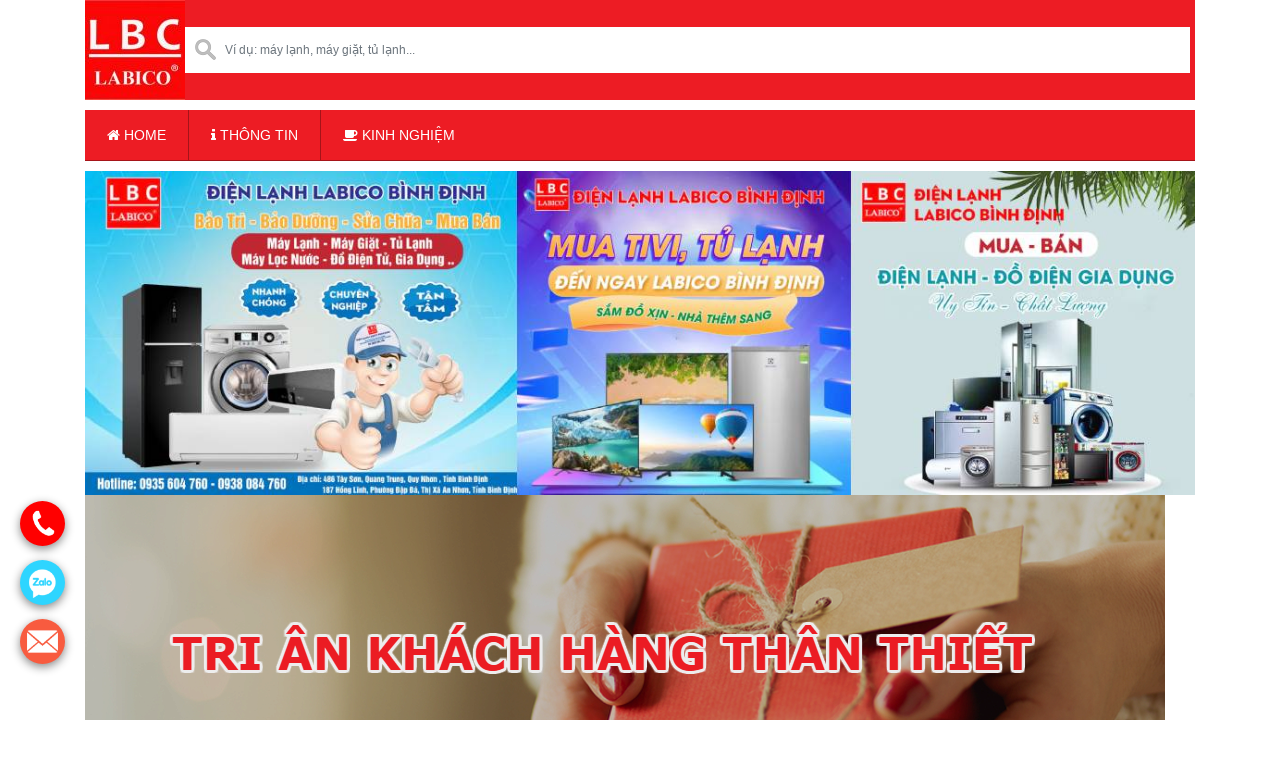

--- FILE ---
content_type: text/html; charset=UTF-8
request_url: http://dienmaylabico.com/product-category/camera/questek/
body_size: 13491
content:
<!DOCTYPE html>
<html lang="vi">
<head>
<meta charset="UTF-8">
<meta name="viewport" content="width=device-width, initial-scale=1">
<link rel="profile" href="http://gmpg.org/xfn/11">
<link href="https://fonts.googleapis.com/css?family=Roboto:400,500,700&display=swap" rel="stylesheet">
<link rel="stylesheet" href="http://dienmaylabico.com/wp-content/themes/tkw/libraries/bootstrap/css/bootstrap.min.css">
<link rel="stylesheet" href="http://dienmaylabico.com/wp-content/themes/tkw/libraries/fontawesome5/css/all.css">
<link rel="stylesheet" href="http://dienmaylabico.com/wp-content/themes/tkw/libraries/fontawesome4/font-awesome.css">
<link rel="stylesheet" href="http://dienmaylabico.com/wp-content/themes/tkw/libraries/slick/slick.css">
<link rel="stylesheet" href="http://dienmaylabico.com/wp-content/themes/tkw/css/tkw.css">
<meta name='robots' content='index, follow, max-image-preview:large, max-snippet:-1, max-video-preview:-1' />

	<!-- This site is optimized with the Yoast SEO plugin v17.5 - https://yoast.com/wordpress/plugins/seo/ -->
	<title>Lưu trữ QUESTEK - CÔNG TY TNHH TM-DV LABICO VIỆT NAM</title>
	<link rel="canonical" href="http://dienmaylabico.com/product-category/camera/questek/" />
	<meta property="og:locale" content="vi_VN" />
	<meta property="og:type" content="article" />
	<meta property="og:title" content="Lưu trữ QUESTEK - CÔNG TY TNHH TM-DV LABICO VIỆT NAM" />
	<meta property="og:url" content="http://dienmaylabico.com/product-category/camera/questek/" />
	<meta property="og:site_name" content="CÔNG TY TNHH TM-DV LABICO VIỆT NAM" />
	<meta property="og:image" content="http://dienmaylabico.com/wp-content/uploads/2016/12/Untitled-1-min.jpg" />
	<meta property="og:image:width" content="683" />
	<meta property="og:image:height" content="423" />
	<meta name="twitter:card" content="summary_large_image" />
	<script type="application/ld+json" class="yoast-schema-graph">{"@context":"https://schema.org","@graph":[{"@type":"WebSite","@id":"https://dienmaylabico.com/#website","url":"https://dienmaylabico.com/","name":"C\u00d4NG TY TNHH TM-DV LABICO VI\u1ec6T NAM","description":"","potentialAction":[{"@type":"SearchAction","target":{"@type":"EntryPoint","urlTemplate":"https://dienmaylabico.com/?s={search_term_string}"},"query-input":"required name=search_term_string"}],"inLanguage":"vi"},{"@type":"CollectionPage","@id":"http://dienmaylabico.com/product-category/camera/questek/#webpage","url":"http://dienmaylabico.com/product-category/camera/questek/","name":"L\u01b0u tr\u1eef QUESTEK - C\u00d4NG TY TNHH TM-DV LABICO VI\u1ec6T NAM","isPartOf":{"@id":"https://dienmaylabico.com/#website"},"breadcrumb":{"@id":"http://dienmaylabico.com/product-category/camera/questek/#breadcrumb"},"inLanguage":"vi","potentialAction":[{"@type":"ReadAction","target":["http://dienmaylabico.com/product-category/camera/questek/"]}]},{"@type":"BreadcrumbList","@id":"http://dienmaylabico.com/product-category/camera/questek/#breadcrumb","itemListElement":[{"@type":"ListItem","position":1,"name":"Trang ch\u1ee7","item":"https://dienmaylabico.com/"},{"@type":"ListItem","position":2,"name":"CAMERA","item":"http://dienmaylabico.com/product-category/camera/"},{"@type":"ListItem","position":3,"name":"QUESTEK"}]}]}</script>
	<!-- / Yoast SEO plugin. -->


<link rel='dns-prefetch' href='//s.w.org' />
<link rel='stylesheet' id='wp-block-library-css'  href='http://dienmaylabico.com/wp-includes/css/dist/block-library/style.min.css?ver=5.7.14' type='text/css' media='all' />
<link rel='stylesheet' id='wc-block-vendors-style-css'  href='http://dienmaylabico.com/wp-content/plugins/woocommerce/packages/woocommerce-blocks/build/vendors-style.css?ver=4.7.2' type='text/css' media='all' />
<link rel='stylesheet' id='wc-block-style-css'  href='http://dienmaylabico.com/wp-content/plugins/woocommerce/packages/woocommerce-blocks/build/style.css?ver=4.7.2' type='text/css' media='all' />
<link rel='stylesheet' id='contact-form-7-bootstrap-style-css'  href='http://dienmaylabico.com/wp-content/plugins/bootstrap-for-contact-form-7/assets/dist/css/style.min.css?ver=5.7.14' type='text/css' media='all' />
<link rel='stylesheet' id='woocommerce-layout-css'  href='http://dienmaylabico.com/wp-content/plugins/woocommerce/assets/css/woocommerce-layout.css?ver=5.2.5' type='text/css' media='all' />
<link rel='stylesheet' id='woocommerce-smallscreen-css'  href='http://dienmaylabico.com/wp-content/plugins/woocommerce/assets/css/woocommerce-smallscreen.css?ver=5.2.5' type='text/css' media='only screen and (max-width: 768px)' />
<link rel='stylesheet' id='woocommerce-general-css'  href='http://dienmaylabico.com/wp-content/plugins/woocommerce/assets/css/woocommerce.css?ver=5.2.5' type='text/css' media='all' />
<style id='woocommerce-inline-inline-css' type='text/css'>
.woocommerce form .form-row .required { visibility: visible; }
</style>
<link rel='stylesheet' id='wp-pagenavi-css'  href='http://dienmaylabico.com/wp-content/plugins/wp-pagenavi/pagenavi-css.css?ver=2.70' type='text/css' media='all' />
<link rel='stylesheet' id='slick-theme-css'  href='http://dienmaylabico.com/wp-content/plugins/twist/assets/css/slick-theme.css?ver=5.7.14' type='text/css' media='all' />
<link rel='stylesheet' id='slick-css'  href='http://dienmaylabico.com/wp-content/plugins/twist/assets/css/slick.css?ver=5.7.14' type='text/css' media='all' />
<link rel='stylesheet' id='wpgs-css'  href='http://dienmaylabico.com/wp-content/plugins/twist/assets/css/wpgs-style.css?ver=3.2' type='text/css' media='all' />
<style id='wpgs-inline-css' type='text/css'>

				.wpgs-image img:hover{
					cursor:crosshair;
				}
				.fancybox-thumbs{
				width:115px;
			}
			.fancybox-thumbs__list a{
				 max-width: calc(100% - 4px);
				 margin:3px;
			} 
			
			.thumbnail_image{
				border: 1px solid #fff !important;
			}
			.thumbnail_image.slick-current{
				border: 1px solid #000!important;
				box-shadow: 0px 0px 3px 0px #000;
			}
			
			
                 .wpgs-wrapper .slick-prev:before, .wpgs-wrapper .slick-next:before,.wpgs-image button:not(.toggle){
				
				color: #fff;
				}
                .wpgs-wrapper .slick-prev,.wpgs-wrapper .slick-next{
				background: #000000 !important;
				    
				}
				
				.woocommerce-product-gallery__lightbox {
					 background: #000;
					 color: #fff;
				}

				.fancybox-bg,.fancybox-button{
					background: rgba(10,0,0,0.75);
				}
				.fancybox-caption__body,.fancybox-infobar{
					 color: #fff;
				}

				.thumbnail_image{
					margin: 3px;
				}
				
				.arrow-next:before,
				.slick-next:before{
				content: '\e80a';
				}
				.arrow-prev:before,
				.slick-prev:before{
				content: '\e80b';
				}
				[dir='rtl'] .slick-next:before {
					content: '\e80b';
				}
				[dir='rtl'] .slick-prev:before {
					content: '\e80a';
				}
				
</style>
<link rel='stylesheet' id='tkw-style-css'  href='http://dienmaylabico.com/wp-content/themes/tkw/style.css?ver=5.7.14' type='text/css' media='all' />
<script type='text/javascript' src='http://dienmaylabico.com/wp-includes/js/jquery/jquery.min.js?ver=3.5.1' id='jquery-core-js'></script>
<script type='text/javascript' src='http://dienmaylabico.com/wp-content/plugins/woocommerce/assets/js/jquery-blockui/jquery.blockUI.min.js?ver=2.70' id='jquery-blockui-js'></script>
<script type='text/javascript' id='wc-add-to-cart-js-extra'>
/* <![CDATA[ */
var wc_add_to_cart_params = {"ajax_url":"\/wp-admin\/admin-ajax.php","wc_ajax_url":"\/?wc-ajax=%%endpoint%%","i18n_view_cart":"Xem gi\u1ecf h\u00e0ng","cart_url":"http:\/\/dienmaylabico.com\/gio-hang\/","is_cart":"","cart_redirect_after_add":"yes"};
/* ]]> */
</script>
<script type='text/javascript' src='http://dienmaylabico.com/wp-content/plugins/woocommerce/assets/js/frontend/add-to-cart.min.js?ver=5.2.5' id='wc-add-to-cart-js'></script>
<script type='text/javascript' src='http://dienmaylabico.com/wp-content/plugins/js_composer/assets/js/vendors/woocommerce-add-to-cart.js?ver=5.5.5' id='vc_woocommerce-add-to-cart-js-js'></script>
<script type='text/javascript' src='http://dienmaylabico.com/wp-content/plugins/twist/assets/js/slick.min.js' id='slick-js'></script>
<link rel="https://api.w.org/" href="http://dienmaylabico.com/wp-json/" /><link rel="stylesheet" type="text/css" href="http://dienmaylabico.com/wp-content/plugins/social-all/css/public.css"">		<style type="text/css">
			div.wpcf7 .ajax-loader {
				background-image: url('http://dienmaylabico.com/wp-content/plugins/contact-form-7/images/ajax-loader.gif');
			}
		</style>
			<noscript><style>.woocommerce-product-gallery{ opacity: 1 !important; }</style></noscript>
	<meta name="generator" content="Powered by WPBakery Page Builder - drag and drop page builder for WordPress."/>
<!--[if lte IE 9]><link rel="stylesheet" type="text/css" href="http://dienmaylabico.com/wp-content/plugins/js_composer/assets/css/vc_lte_ie9.min.css" media="screen"><![endif]--><link rel="icon" href="http://dienmaylabico.com/wp-content/uploads/2021/03/cropped-logo-min-32x32.jpg" sizes="32x32" />
<link rel="icon" href="http://dienmaylabico.com/wp-content/uploads/2021/03/cropped-logo-min-192x192.jpg" sizes="192x192" />
<link rel="apple-touch-icon" href="http://dienmaylabico.com/wp-content/uploads/2021/03/cropped-logo-min-180x180.jpg" />
<meta name="msapplication-TileImage" content="http://dienmaylabico.com/wp-content/uploads/2021/03/cropped-logo-min-270x270.jpg" />
<noscript><style type="text/css"> .wpb_animate_when_almost_visible { opacity: 1; }</style></noscript>

</head>
<body class="archive tax-product_cat term-questek term-262 theme-tkw woocommerce woocommerce-page woocommerce-no-js group-blog hfeed wpb-js-composer js-comp-ver-5.5.5 vc_responsive">
<div class="overbg-mobile"></div>
<div id="mobile-nav">
  <div id="mobile-menu">  
  <div class="close-menu"><i class="fas fa-times"></i></div>  
    <div class="_menu_container clearfix"><ul id="_mobile_menu_ul" class="_menu clearfix"><li id="menu-item-347" class="menu-item menu-item-type-custom menu-item-object-custom menu-item-home menu-item-347"><a href="http://dienmaylabico.com/" data-ps2id-api="true"><i class="fa fa-home"></i> Home</a></li>
<li id="menu-item-447" class="menu-item menu-item-type-custom menu-item-object-custom current-menu-ancestor menu-item-has-children menu-item-447"><a href="#" data-ps2id-api="true">Sản phẩm</a>
<ul class="sub-menu">
	<li id="menu-item-481" class="menu-item menu-item-type-taxonomy menu-item-object-product_cat menu-item-has-children menu-item-481"><a href="http://dienmaylabico.com/product-category/may-giat/" data-ps2id-api="true">Máy giặt</a>
	<ul class="sub-menu">
		<li id="menu-item-871" class="menu-item menu-item-type-taxonomy menu-item-object-product_cat menu-item-871"><a href="http://dienmaylabico.com/product-category/may-giat/may-giat-toshiba/" data-ps2id-api="true">Máy giặt Toshiba</a></li>
		<li id="menu-item-873" class="menu-item menu-item-type-taxonomy menu-item-object-product_cat menu-item-873"><a href="http://dienmaylabico.com/product-category/may-giat/may-giat-sharp/" data-ps2id-api="true">Máy Giặt Sharp</a></li>
		<li id="menu-item-869" class="menu-item menu-item-type-taxonomy menu-item-object-product_cat menu-item-869"><a href="http://dienmaylabico.com/product-category/may-giat/may-giat-panasonic/" data-ps2id-api="true">Máy giặt Panasonic</a></li>
		<li id="menu-item-870" class="menu-item menu-item-type-taxonomy menu-item-object-product_cat menu-item-870"><a href="http://dienmaylabico.com/product-category/may-giat/may-giat-sam-sung/" data-ps2id-api="true">Máy giặt Sam Sung</a></li>
		<li id="menu-item-1532" class="menu-item menu-item-type-taxonomy menu-item-object-product_cat menu-item-1532"><a href="http://dienmaylabico.com/product-category/may-giat/whirlpool-may-giat/" data-ps2id-api="true">Máy Giặt WHIRLPOOL</a></li>
		<li id="menu-item-867" class="menu-item menu-item-type-taxonomy menu-item-object-product_cat menu-item-867"><a href="http://dienmaylabico.com/product-category/may-giat/may-giat-hitachi/" data-ps2id-api="true">Máy giặt Hitachi</a></li>
		<li id="menu-item-868" class="menu-item menu-item-type-taxonomy menu-item-object-product_cat menu-item-868"><a href="http://dienmaylabico.com/product-category/may-giat/may-giat-lg/" data-ps2id-api="true">Máy giặt LG</a></li>
		<li id="menu-item-1108" class="menu-item menu-item-type-taxonomy menu-item-object-product_cat menu-item-1108"><a href="http://dienmaylabico.com/product-category/may-giat/may-giat-candy/" data-ps2id-api="true">Máy Giặt CANDY</a></li>
		<li id="menu-item-865" class="menu-item menu-item-type-taxonomy menu-item-object-product_cat menu-item-865"><a href="http://dienmaylabico.com/product-category/may-giat/may-giat-aqua/" data-ps2id-api="true">Máy giặt Aqua</a></li>
		<li id="menu-item-866" class="menu-item menu-item-type-taxonomy menu-item-object-product_cat menu-item-866"><a href="http://dienmaylabico.com/product-category/may-giat/may-giat-electrolux/" data-ps2id-api="true">Máy giặt Electrolux</a></li>
		<li id="menu-item-482" class="menu-item menu-item-type-taxonomy menu-item-object-product_cat menu-item-has-children menu-item-482"><a href="http://dienmaylabico.com/product-category/may-giat/khoi-luong/" data-ps2id-api="true">Khối lượng</a>
		<ul class="sub-menu">
			<li id="menu-item-548" class="menu-item menu-item-type-taxonomy menu-item-object-product_cat menu-item-548"><a href="http://dienmaylabico.com/product-category/may-giat/khoi-luong/tren-10kg/" data-ps2id-api="true">Trên 10kg</a></li>
			<li id="menu-item-550" class="menu-item menu-item-type-taxonomy menu-item-object-product_cat menu-item-550"><a href="http://dienmaylabico.com/product-category/may-giat/khoi-luong/tu-9kg-den-10kg/" data-ps2id-api="true">Từ 9kg đến 10kg</a></li>
			<li id="menu-item-549" class="menu-item menu-item-type-taxonomy menu-item-object-product_cat menu-item-549"><a href="http://dienmaylabico.com/product-category/may-giat/khoi-luong/tu-8kg-den-9kg/" data-ps2id-api="true">Từ 8kg đến 9kg</a></li>
			<li id="menu-item-483" class="menu-item menu-item-type-taxonomy menu-item-object-product_cat menu-item-483"><a href="http://dienmaylabico.com/product-category/may-giat/khoi-luong/duoi-8kg/" data-ps2id-api="true">Dưới 8kg</a></li>
		</ul>
</li>
		<li id="menu-item-484" class="menu-item menu-item-type-taxonomy menu-item-object-product_cat menu-item-has-children menu-item-484"><a href="http://dienmaylabico.com/product-category/may-giat/loai-may-giat/" data-ps2id-api="true">Loại máy giặt</a>
		<ul class="sub-menu">
			<li id="menu-item-486" class="menu-item menu-item-type-taxonomy menu-item-object-product_cat menu-item-486"><a href="http://dienmaylabico.com/product-category/may-giat/loai-may-giat/cua-truoc/" data-ps2id-api="true">Cửa trước</a></li>
			<li id="menu-item-485" class="menu-item menu-item-type-taxonomy menu-item-object-product_cat menu-item-485"><a href="http://dienmaylabico.com/product-category/may-giat/loai-may-giat/cua-tren/" data-ps2id-api="true">Cửa trên</a></li>
			<li id="menu-item-487" class="menu-item menu-item-type-taxonomy menu-item-object-product_cat menu-item-487"><a href="http://dienmaylabico.com/product-category/may-giat/loai-may-giat/long-doi/" data-ps2id-api="true">Lồng đôi</a></li>
			<li id="menu-item-544" class="menu-item menu-item-type-taxonomy menu-item-object-product_cat menu-item-544"><a href="http://dienmaylabico.com/product-category/may-nuoc-nong/truc-tiep-co-bom-tang-ap/" data-ps2id-api="true">Trực tiếp có bơm tăng áp</a></li>
			<li id="menu-item-545" class="menu-item menu-item-type-taxonomy menu-item-object-product_cat menu-item-545"><a href="http://dienmaylabico.com/product-category/may-nuoc-nong/truc-tiep-khong-bom-tang-ap/" data-ps2id-api="true">Trực tiếp không bơm tăng áp</a></li>
			<li id="menu-item-497" class="menu-item menu-item-type-taxonomy menu-item-object-product_cat menu-item-497"><a href="http://dienmaylabico.com/product-category/may-nuoc-nong/gian-tiep/" data-ps2id-api="true">Gián tiếp</a></li>
		</ul>
</li>
	</ul>
</li>
	<li id="menu-item-531" class="menu-item menu-item-type-taxonomy menu-item-object-product_cat menu-item-has-children menu-item-531"><a href="http://dienmaylabico.com/product-category/do-gia-dung/thiet-bi-gia-dinh/" data-ps2id-api="true">Thiết bị gia đình</a>
	<ul class="sub-menu">
		<li id="menu-item-466" class="menu-item menu-item-type-taxonomy menu-item-object-product_cat menu-item-has-children menu-item-466"><a href="http://dienmaylabico.com/product-category/do-gia-dung/" data-ps2id-api="true">Đồ gia dụng</a>
		<ul class="sub-menu">
			<li id="menu-item-467" class="menu-item menu-item-type-taxonomy menu-item-object-product_cat menu-item-has-children menu-item-467"><a href="http://dienmaylabico.com/product-category/do-gia-dung/dung-cu-nha-bep/" data-ps2id-api="true">Dụng cụ nhà bếp</a>
			<ul class="sub-menu">
				<li id="menu-item-465" class="menu-item menu-item-type-taxonomy menu-item-object-product_cat menu-item-465"><a href="http://dienmaylabico.com/product-category/camera-quan-sat/" data-ps2id-api="true">Camera quan sát</a></li>
				<li id="menu-item-468" class="menu-item menu-item-type-taxonomy menu-item-object-product_cat menu-item-468"><a href="http://dienmaylabico.com/product-category/do-gia-dung/dung-cu-nha-bep/chao-chong-dinh/" data-ps2id-api="true">Chảo chống dính</a></li>
				<li id="menu-item-525" class="menu-item menu-item-type-taxonomy menu-item-object-product_cat menu-item-525"><a href="http://dienmaylabico.com/product-category/do-gia-dung/dung-cu-nha-bep/xoong-noi/" data-ps2id-api="true">Xoong, nồi</a></li>
				<li id="menu-item-469" class="menu-item menu-item-type-taxonomy menu-item-object-product_cat menu-item-469"><a href="http://dienmaylabico.com/product-category/do-gia-dung/dung-cu-nha-bep/dung-cu-an/" data-ps2id-api="true">Dụng cụ ăn</a></li>
			</ul>
</li>
			<li id="menu-item-470" class="menu-item menu-item-type-taxonomy menu-item-object-product_cat menu-item-has-children menu-item-470"><a href="http://dienmaylabico.com/product-category/do-gia-dung/dung-cu-nha-bep/lam-dep/" data-ps2id-api="true">Làm đẹp</a>
			<ul class="sub-menu">
				<li id="menu-item-524" class="menu-item menu-item-type-taxonomy menu-item-object-product_cat menu-item-524"><a href="http://dienmaylabico.com/product-category/do-gia-dung/dung-cu-nha-bep/may-say-toc/" data-ps2id-api="true">Máy sấy tóc</a></li>
				<li id="menu-item-471" class="menu-item menu-item-type-taxonomy menu-item-object-product_cat menu-item-471"><a href="http://dienmaylabico.com/product-category/do-gia-dung/dung-cu-nha-bep/may-cao-rau/" data-ps2id-api="true">Máy cạo râu</a></li>
			</ul>
</li>
			<li id="menu-item-472" class="menu-item menu-item-type-taxonomy menu-item-object-product_cat menu-item-has-children menu-item-472"><a href="http://dienmaylabico.com/product-category/do-gia-dung/gia-dung-nha-bep/" data-ps2id-api="true">Gia dụng nhà bếp</a>
			<ul class="sub-menu">
				<li id="menu-item-535" class="menu-item menu-item-type-taxonomy menu-item-object-product_cat menu-item-535"><a href="http://dienmaylabico.com/product-category/do-gia-dung/gia-dung-nha-bep/noi-com-dien/" data-ps2id-api="true">Nồi cơm điện</a></li>
				<li id="menu-item-480" class="menu-item menu-item-type-taxonomy menu-item-object-product_cat menu-item-480"><a href="http://dienmaylabico.com/product-category/do-gia-dung/gia-dung-nha-bep/lo-vi-song/" data-ps2id-api="true">Lò vi sóng</a></li>
				<li id="menu-item-533" class="menu-item menu-item-type-taxonomy menu-item-object-product_cat menu-item-533"><a href="http://dienmaylabico.com/product-category/do-gia-dung/gia-dung-nha-bep/noi-chien-khong-dau/" data-ps2id-api="true">Nồi chiên không dầu</a></li>
				<li id="menu-item-475" class="menu-item menu-item-type-taxonomy menu-item-object-product_cat menu-item-475"><a href="http://dienmaylabico.com/product-category/do-gia-dung/gia-dung-nha-bep/bep-tu/" data-ps2id-api="true">Bếp từ</a></li>
				<li id="menu-item-474" class="menu-item menu-item-type-taxonomy menu-item-object-product_cat menu-item-474"><a href="http://dienmaylabico.com/product-category/do-gia-dung/gia-dung-nha-bep/bep-hong-ngoai/" data-ps2id-api="true">Bếp hồng ngoại</a></li>
				<li id="menu-item-473" class="menu-item menu-item-type-taxonomy menu-item-object-product_cat menu-item-473"><a href="http://dienmaylabico.com/product-category/do-gia-dung/gia-dung-nha-bep/bep-gas/" data-ps2id-api="true">Bếp gas</a></li>
				<li id="menu-item-532" class="menu-item menu-item-type-taxonomy menu-item-object-product_cat menu-item-532"><a href="http://dienmaylabico.com/product-category/do-gia-dung/gia-dung-nha-bep/noi-ap-suat/" data-ps2id-api="true">Nồi áp suất</a></li>
				<li id="menu-item-534" class="menu-item menu-item-type-taxonomy menu-item-object-product_cat menu-item-534"><a href="http://dienmaylabico.com/product-category/do-gia-dung/gia-dung-nha-bep/noi-chuc-nang/" data-ps2id-api="true">Nồi chức năng</a></li>
				<li id="menu-item-479" class="menu-item menu-item-type-taxonomy menu-item-object-product_cat menu-item-479"><a href="http://dienmaylabico.com/product-category/do-gia-dung/gia-dung-nha-bep/lo-nuong/" data-ps2id-api="true">Lò nướng</a></li>
				<li id="menu-item-478" class="menu-item menu-item-type-taxonomy menu-item-object-product_cat menu-item-478"><a href="http://dienmaylabico.com/product-category/do-gia-dung/gia-dung-nha-bep/lau-dien/" data-ps2id-api="true">Lẩu điện</a></li>
				<li id="menu-item-476" class="menu-item menu-item-type-taxonomy menu-item-object-product_cat menu-item-476"><a href="http://dienmaylabico.com/product-category/do-gia-dung/gia-dung-nha-bep/binh-dun-sieu-toc/" data-ps2id-api="true">Bình đun siêu tốc</a></li>
				<li id="menu-item-477" class="menu-item menu-item-type-taxonomy menu-item-object-product_cat menu-item-477"><a href="http://dienmaylabico.com/product-category/do-gia-dung/gia-dung-nha-bep/binh-thuy-dien/" data-ps2id-api="true">Bình thủy điện</a></li>
			</ul>
</li>
			<li id="menu-item-530" class="menu-item menu-item-type-taxonomy menu-item-object-product_cat menu-item-has-children menu-item-530"><a href="http://dienmaylabico.com/product-category/do-gia-dung/may-xay-vat-ep/" data-ps2id-api="true">Máy xay, vắt, ép</a>
			<ul class="sub-menu">
				<li id="menu-item-512" class="menu-item menu-item-type-taxonomy menu-item-object-product_cat menu-item-512"><a href="http://dienmaylabico.com/product-category/do-gia-dung/may-xay-vat-ep/may-danh-trung/" data-ps2id-api="true">Máy đánh trứng</a></li>
				<li id="menu-item-513" class="menu-item menu-item-type-taxonomy menu-item-object-product_cat menu-item-513"><a href="http://dienmaylabico.com/product-category/do-gia-dung/may-xay-vat-ep/may-ep-trai-cay/" data-ps2id-api="true">Máy ép trái cây</a></li>
				<li id="menu-item-514" class="menu-item menu-item-type-taxonomy menu-item-object-product_cat menu-item-514"><a href="http://dienmaylabico.com/product-category/do-gia-dung/may-xay-vat-ep/may-pha-ca-phe/" data-ps2id-api="true">Máy pha cà phê</a></li>
				<li id="menu-item-526" class="menu-item menu-item-type-taxonomy menu-item-object-product_cat menu-item-526"><a href="http://dienmaylabico.com/product-category/do-gia-dung/may-xay-vat-ep/may-vat-cam/" data-ps2id-api="true">Máy vắt cam</a></li>
				<li id="menu-item-527" class="menu-item menu-item-type-taxonomy menu-item-object-product_cat menu-item-527"><a href="http://dienmaylabico.com/product-category/do-gia-dung/may-xay-vat-ep/may-xay-dau-nanh/" data-ps2id-api="true">Máy xay đậu nành</a></li>
				<li id="menu-item-528" class="menu-item menu-item-type-taxonomy menu-item-object-product_cat menu-item-528"><a href="http://dienmaylabico.com/product-category/do-gia-dung/may-xay-vat-ep/may-xay-sinh-to/" data-ps2id-api="true">Máy xay sinh tố</a></li>
				<li id="menu-item-529" class="menu-item menu-item-type-taxonomy menu-item-object-product_cat menu-item-529"><a href="http://dienmaylabico.com/product-category/do-gia-dung/may-xay-vat-ep/may-xay-thit/" data-ps2id-api="true">Máy xay thịt</a></li>
			</ul>
</li>
		</ul>
</li>
		<li id="menu-item-507" class="menu-item menu-item-type-taxonomy menu-item-object-product_cat menu-item-507"><a href="http://dienmaylabico.com/product-category/do-gia-dung/thiet-bi-gia-dinh/may-loc-nuoc/" data-ps2id-api="true">Máy lọc nước</a></li>
		<li id="menu-item-505" class="menu-item menu-item-type-taxonomy menu-item-object-product_cat menu-item-505"><a href="http://dienmaylabico.com/product-category/do-gia-dung/thiet-bi-gia-dinh/may-hut-bui/" data-ps2id-api="true">Máy hút bụi</a></li>
		<li id="menu-item-506" class="menu-item menu-item-type-taxonomy menu-item-object-product_cat menu-item-506"><a href="http://dienmaylabico.com/product-category/do-gia-dung/thiet-bi-gia-dinh/may-loc-khong-khi/" data-ps2id-api="true">Máy lọc không khí</a></li>
		<li id="menu-item-504" class="menu-item menu-item-type-taxonomy menu-item-object-product_cat menu-item-504"><a href="http://dienmaylabico.com/product-category/do-gia-dung/thiet-bi-gia-dinh/may-hut-am-tao-am/" data-ps2id-api="true">Máy hút ẩm, tạo ẩm</a></li>
		<li id="menu-item-537" class="menu-item menu-item-type-taxonomy menu-item-object-product_cat menu-item-537"><a href="http://dienmaylabico.com/product-category/do-gia-dung/thiet-bi-gia-dinh/quat/" data-ps2id-api="true">Quạt</a></li>
		<li id="menu-item-488" class="menu-item menu-item-type-taxonomy menu-item-object-product_cat menu-item-488"><a href="http://dienmaylabico.com/product-category/may-lanh/" data-ps2id-api="true">Máy lạnh</a></li>
		<li id="menu-item-508" class="menu-item menu-item-type-taxonomy menu-item-object-product_cat menu-item-508"><a href="http://dienmaylabico.com/product-category/do-gia-dung/thiet-bi-gia-dinh/may-loc-nuoc-nong-lanh/" data-ps2id-api="true">Máy lọc nước nóng lạnh</a></li>
		<li id="menu-item-510" class="menu-item menu-item-type-taxonomy menu-item-object-product_cat menu-item-510"><a href="http://dienmaylabico.com/product-category/do-gia-dung/thiet-bi-gia-dinh/may-nuoc-nong-lanh/" data-ps2id-api="true">Máy nước nóng lạnh</a></li>
		<li id="menu-item-489" class="menu-item menu-item-type-taxonomy menu-item-object-product_cat menu-item-489"><a href="http://dienmaylabico.com/product-category/may-lanh/may-lanh-inverter/" data-ps2id-api="true">Máy lạnh Inverter</a></li>
		<li id="menu-item-511" class="menu-item menu-item-type-taxonomy menu-item-object-product_cat menu-item-511"><a href="http://dienmaylabico.com/product-category/do-gia-dung/thiet-bi-gia-dinh/may-rua-chen/" data-ps2id-api="true">Máy rửa chén</a></li>
		<li id="menu-item-536" class="menu-item menu-item-type-taxonomy menu-item-object-product_cat menu-item-536"><a href="http://dienmaylabico.com/product-category/do-gia-dung/thiet-bi-gia-dinh/on-ap/" data-ps2id-api="true">Ổn áp</a></li>
		<li id="menu-item-502" class="menu-item menu-item-type-taxonomy menu-item-object-product_cat menu-item-502"><a href="http://dienmaylabico.com/product-category/do-gia-dung/thiet-bi-gia-dinh/ban-ui/" data-ps2id-api="true">Bàn ủi</a></li>
		<li id="menu-item-509" class="menu-item menu-item-type-taxonomy menu-item-object-product_cat menu-item-509"><a href="http://dienmaylabico.com/product-category/do-gia-dung/thiet-bi-gia-dinh/may-nuoc-nong-thiet-bi-gia-dinh/" data-ps2id-api="true">Máy nước nóng</a></li>
		<li id="menu-item-503" class="menu-item menu-item-type-taxonomy menu-item-object-product_cat menu-item-503"><a href="http://dienmaylabico.com/product-category/do-gia-dung/thiet-bi-gia-dinh/cac-thiet-bi-gia-dinh-khac/" data-ps2id-api="true">Các thiết bị gia đình khác</a></li>
	</ul>
</li>
	<li id="menu-item-691" class="menu-item menu-item-type-taxonomy menu-item-object-product_cat menu-item-has-children menu-item-691"><a href="http://dienmaylabico.com/product-category/may-lanh/" data-ps2id-api="true">Máy lạnh</a>
	<ul class="sub-menu">
		<li id="menu-item-692" class="menu-item menu-item-type-taxonomy menu-item-object-product_cat menu-item-692"><a href="http://dienmaylabico.com/product-category/may-lanh/may-lanh-aqua/" data-ps2id-api="true">Máy lạnh Aqua</a></li>
		<li id="menu-item-1576" class="menu-item menu-item-type-taxonomy menu-item-object-product_cat menu-item-1576"><a href="http://dienmaylabico.com/product-category/may-lanh/may-lanh-carrier/" data-ps2id-api="true">Máy Lạnh Carrier</a></li>
		<li id="menu-item-693" class="menu-item menu-item-type-taxonomy menu-item-object-product_cat menu-item-693"><a href="http://dienmaylabico.com/product-category/may-lanh/may-lanh-casper/" data-ps2id-api="true">Máy lạnh Casper</a></li>
		<li id="menu-item-694" class="menu-item menu-item-type-taxonomy menu-item-object-product_cat menu-item-694"><a href="http://dienmaylabico.com/product-category/may-lanh/may-lanh-daikin/" data-ps2id-api="true">Máy lạnh Daikin</a></li>
		<li id="menu-item-1721" class="menu-item menu-item-type-taxonomy menu-item-object-product_cat menu-item-1721"><a href="http://dienmaylabico.com/product-category/may-lanh/may-lanh-electrolux/" data-ps2id-api="true">Máy Lạnh Electrolux</a></li>
		<li id="menu-item-1740" class="menu-item menu-item-type-taxonomy menu-item-object-product_cat menu-item-1740"><a href="http://dienmaylabico.com/product-category/may-lanh/may-lanh-hisense/" data-ps2id-api="true">Máy lạnh Hisense</a></li>
		<li id="menu-item-695" class="menu-item menu-item-type-taxonomy menu-item-object-product_cat menu-item-695"><a href="http://dienmaylabico.com/product-category/may-lanh/may-lanh-inverter/" data-ps2id-api="true">Máy lạnh Inverter</a></li>
		<li id="menu-item-696" class="menu-item menu-item-type-taxonomy menu-item-object-product_cat menu-item-696"><a href="http://dienmaylabico.com/product-category/may-lanh/may-lanh-lg/" data-ps2id-api="true">Máy lạnh LG</a></li>
		<li id="menu-item-697" class="menu-item menu-item-type-taxonomy menu-item-object-product_cat menu-item-697"><a href="http://dienmaylabico.com/product-category/may-lanh/may-lanh-mitsubishi/" data-ps2id-api="true">Máy lạnh Mitsubishi</a></li>
		<li id="menu-item-698" class="menu-item menu-item-type-taxonomy menu-item-object-product_cat menu-item-698"><a href="http://dienmaylabico.com/product-category/may-lanh/may-lanh-panasonic/" data-ps2id-api="true">Máy lạnh Panasonic</a></li>
		<li id="menu-item-1847" class="menu-item menu-item-type-taxonomy menu-item-object-product_cat menu-item-1847"><a href="http://dienmaylabico.com/product-category/may-lanh/may-lanh-sharp/" data-ps2id-api="true">Máy Lạnh Sharp</a></li>
		<li id="menu-item-699" class="menu-item menu-item-type-taxonomy menu-item-object-product_cat menu-item-699"><a href="http://dienmaylabico.com/product-category/may-lanh/may-lanh-sam-sung/" data-ps2id-api="true">Máy lạnh Sam Sung</a></li>
		<li id="menu-item-700" class="menu-item menu-item-type-taxonomy menu-item-object-product_cat menu-item-700"><a href="http://dienmaylabico.com/product-category/may-lanh/may-lanh-tosiba/" data-ps2id-api="true">Máy lạnh Toshiba</a></li>
	</ul>
</li>
	<li id="menu-item-701" class="menu-item menu-item-type-taxonomy menu-item-object-product_cat menu-item-has-children menu-item-701"><a href="http://dienmaylabico.com/product-category/may-loc-nuoc-2/" data-ps2id-api="true">Máy Lọc Nước</a>
	<ul class="sub-menu">
		<li id="menu-item-702" class="menu-item menu-item-type-taxonomy menu-item-object-product_cat menu-item-702"><a href="http://dienmaylabico.com/product-category/may-loc-nuoc-2/may-loc-nuoc-aosmith/" data-ps2id-api="true">Máy lọc nước Aosmith</a></li>
		<li id="menu-item-703" class="menu-item menu-item-type-taxonomy menu-item-object-product_cat menu-item-703"><a href="http://dienmaylabico.com/product-category/may-loc-nuoc-2/may-loc-nuoc-coway/" data-ps2id-api="true">Máy lọc nước Coway</a></li>
		<li id="menu-item-704" class="menu-item menu-item-type-taxonomy menu-item-object-product_cat menu-item-704"><a href="http://dienmaylabico.com/product-category/may-loc-nuoc-2/may-loc-nuoc-kangaroo/" data-ps2id-api="true">Máy lọc nước Kangaroo</a></li>
		<li id="menu-item-705" class="menu-item menu-item-type-taxonomy menu-item-object-product_cat menu-item-705"><a href="http://dienmaylabico.com/product-category/may-loc-nuoc-2/may-loc-nuoc-karofi/" data-ps2id-api="true">Máy lọc nước Karofi</a></li>
		<li id="menu-item-706" class="menu-item menu-item-type-taxonomy menu-item-object-product_cat menu-item-706"><a href="http://dienmaylabico.com/product-category/may-loc-nuoc-2/may-loc-nuoc-sunhouse/" data-ps2id-api="true">Máy lọc nước Sunhouse</a></li>
	</ul>
</li>
	<li id="menu-item-663" class="menu-item menu-item-type-taxonomy menu-item-object-product_cat menu-item-has-children menu-item-663"><a href="http://dienmaylabico.com/product-category/tu-lanh/" data-ps2id-api="true">Tủ Lạnh</a>
	<ul class="sub-menu">
		<li id="menu-item-689" class="menu-item menu-item-type-taxonomy menu-item-object-product_cat menu-item-689"><a href="http://dienmaylabico.com/product-category/tu-lanh/casper-tu-lanh/" data-ps2id-api="true">Casper</a></li>
		<li id="menu-item-687" class="menu-item menu-item-type-taxonomy menu-item-object-product_cat menu-item-687"><a href="http://dienmaylabico.com/product-category/may-giat/thuong-hieu/lg/" data-ps2id-api="true">LG</a></li>
		<li id="menu-item-685" class="menu-item menu-item-type-taxonomy menu-item-object-product_cat menu-item-685"><a href="http://dienmaylabico.com/product-category/may-giat/thuong-hieu/aqua/" data-ps2id-api="true">AQUA</a></li>
		<li id="menu-item-670" class="menu-item menu-item-type-taxonomy menu-item-object-product_cat menu-item-670"><a href="http://dienmaylabico.com/product-category/may-giat/thuong-hieu/samsung/" data-ps2id-api="true">Samsung</a></li>
		<li id="menu-item-664" class="menu-item menu-item-type-taxonomy menu-item-object-product_cat menu-item-664"><a href="http://dienmaylabico.com/product-category/tu-lanh/panasonic-tu-lanh/" data-ps2id-api="true">Panasonic</a></li>
	</ul>
</li>
	<li id="menu-item-515" class="menu-item menu-item-type-taxonomy menu-item-object-product_cat menu-item-has-children menu-item-515"><a href="http://dienmaylabico.com/product-category/ti-vi/" data-ps2id-api="true">Ti vi</a>
	<ul class="sub-menu">
		<li id="menu-item-517" class="menu-item menu-item-type-taxonomy menu-item-object-product_cat menu-item-517"><a href="http://dienmaylabico.com/product-category/ti-vi/ti-vi-lg/" data-ps2id-api="true">Ti vi LG</a></li>
		<li id="menu-item-522" class="menu-item menu-item-type-taxonomy menu-item-object-product_cat menu-item-522"><a href="http://dienmaylabico.com/product-category/ti-vi/ti-vi-sony/" data-ps2id-api="true">Ti vi Sony</a></li>
		<li id="menu-item-518" class="menu-item menu-item-type-taxonomy menu-item-object-product_cat menu-item-518"><a href="http://dienmaylabico.com/product-category/ti-vi/ti-vi-panasonic/" data-ps2id-api="true">Ti vi Panasonic</a></li>
		<li id="menu-item-520" class="menu-item menu-item-type-taxonomy menu-item-object-product_cat menu-item-520"><a href="http://dienmaylabico.com/product-category/ti-vi/ti-vi-samsung/" data-ps2id-api="true">Ti vi Samsung</a></li>
		<li id="menu-item-2109" class="menu-item menu-item-type-taxonomy menu-item-object-product_cat menu-item-2109"><a href="http://dienmaylabico.com/product-category/ti-vi/tivi-skyworth/" data-ps2id-api="true">Tivi Skyworth</a></li>
		<li id="menu-item-521" class="menu-item menu-item-type-taxonomy menu-item-object-product_cat menu-item-521"><a href="http://dienmaylabico.com/product-category/ti-vi/ti-vi-sharp/" data-ps2id-api="true">Ti vi Sharp</a></li>
		<li id="menu-item-523" class="menu-item menu-item-type-taxonomy menu-item-object-product_cat menu-item-523"><a href="http://dienmaylabico.com/product-category/ti-vi/ti-vi-tcl/" data-ps2id-api="true">Ti vi TCL</a></li>
		<li id="menu-item-2207" class="menu-item menu-item-type-taxonomy menu-item-object-product_cat menu-item-2207"><a href="http://dienmaylabico.com/product-category/ti-vi/tivi-toshiba/" data-ps2id-api="true">Tivi Toshiba</a></li>
		<li id="menu-item-516" class="menu-item menu-item-type-taxonomy menu-item-object-product_cat menu-item-516"><a href="http://dienmaylabico.com/product-category/ti-vi/ti-vi-casper/" data-ps2id-api="true">Ti vi Casper</a></li>
		<li id="menu-item-519" class="menu-item menu-item-type-taxonomy menu-item-object-product_cat menu-item-519"><a href="http://dienmaylabico.com/product-category/ti-vi/ti-vi-philips/" data-ps2id-api="true">Ti vi Philips</a></li>
	</ul>
</li>
	<li id="menu-item-712" class="menu-item menu-item-type-taxonomy menu-item-object-product_cat menu-item-has-children menu-item-712"><a href="http://dienmaylabico.com/product-category/am-thanh-karaoke/" data-ps2id-api="true">Âm Thanh-Karaoke</a>
	<ul class="sub-menu">
		<li id="menu-item-713" class="menu-item menu-item-type-taxonomy menu-item-object-product_cat menu-item-713"><a href="http://dienmaylabico.com/product-category/am-thanh-karaoke/acnos/" data-ps2id-api="true">ACNOS</a></li>
		<li id="menu-item-720" class="menu-item menu-item-type-taxonomy menu-item-object-product_cat menu-item-720"><a href="http://dienmaylabico.com/product-category/am-thanh-karaoke/microtek/" data-ps2id-api="true">MICROTEK</a></li>
		<li id="menu-item-714" class="menu-item menu-item-type-taxonomy menu-item-object-product_cat menu-item-714"><a href="http://dienmaylabico.com/product-category/am-thanh-karaoke/daton/" data-ps2id-api="true">DATON</a></li>
		<li id="menu-item-715" class="menu-item menu-item-type-taxonomy menu-item-object-product_cat menu-item-715"><a href="http://dienmaylabico.com/product-category/am-thanh-karaoke/jammy/" data-ps2id-api="true">JAMMY</a></li>
		<li id="menu-item-709" class="menu-item menu-item-type-taxonomy menu-item-object-product_cat menu-item-709"><a href="http://dienmaylabico.com/product-category/am-thanh-karaoke/torimy/" data-ps2id-api="true">TORIMY</a></li>
		<li id="menu-item-708" class="menu-item menu-item-type-taxonomy menu-item-object-product_cat menu-item-708"><a href="http://dienmaylabico.com/product-category/am-thanh-karaoke/suyang/" data-ps2id-api="true">SUYANG</a></li>
		<li id="menu-item-707" class="menu-item menu-item-type-taxonomy menu-item-object-product_cat menu-item-707"><a href="http://dienmaylabico.com/product-category/am-thanh-karaoke/paramax/" data-ps2id-api="true">PARAMAX</a></li>
	</ul>
</li>
	<li id="menu-item-490" class="menu-item menu-item-type-taxonomy menu-item-object-product_cat menu-item-490"><a href="http://dienmaylabico.com/product-category/may-nuoc-nong/" data-ps2id-api="true">Máy nước nóng</a></li>
	<li id="menu-item-716" class="menu-item menu-item-type-taxonomy menu-item-object-product_cat current-product_cat-ancestor current-menu-ancestor current-menu-parent current-product_cat-parent menu-item-has-children menu-item-716"><a href="http://dienmaylabico.com/product-category/camera/" data-ps2id-api="true">CAMERA</a>
	<ul class="sub-menu">
		<li id="menu-item-718" class="menu-item menu-item-type-taxonomy menu-item-object-product_cat menu-item-718"><a href="http://dienmaylabico.com/product-category/camera/hikvision/" data-ps2id-api="true">HIKVISION</a></li>
		<li id="menu-item-717" class="menu-item menu-item-type-taxonomy menu-item-object-product_cat menu-item-717"><a href="http://dienmaylabico.com/product-category/camera/dahua/" data-ps2id-api="true">DAHUA</a></li>
		<li id="menu-item-719" class="menu-item menu-item-type-taxonomy menu-item-object-product_cat menu-item-719"><a href="http://dienmaylabico.com/product-category/camera/kbvision/" data-ps2id-api="true">KBVISION</a></li>
		<li id="menu-item-711" class="menu-item menu-item-type-taxonomy menu-item-object-product_cat menu-item-711"><a href="http://dienmaylabico.com/product-category/camera/vantech/" data-ps2id-api="true">VANTECH</a></li>
		<li id="menu-item-710" class="menu-item menu-item-type-taxonomy menu-item-object-product_cat current-menu-item menu-item-710"><a href="http://dienmaylabico.com/product-category/camera/questek/" aria-current="page" data-ps2id-api="true">QUESTEK</a></li>
	</ul>
</li>
</ul>
</li>
<li id="menu-item-410" class="menu-item menu-item-type-custom menu-item-object-custom menu-item-410"><a href="#dichvu" data-ps2id-api="true"><i class="fa fa-cogs"></i> Dịch vụ</a></li>
<li id="menu-item-411" class="menu-item menu-item-type-custom menu-item-object-custom menu-item-411"><a href="#cau-hoi-thuong-gap" data-ps2id-api="true"><i class="fa fa-question"></i> Câu hỏi</a></li>
<li id="menu-item-412" class="menu-item menu-item-type-custom menu-item-object-custom menu-item-412"><a href="#booking" data-ps2id-api="true"><i class="fa fa-calendar"></i> Đặt lịch</a></li>
<li id="menu-item-413" class="menu-item menu-item-type-custom menu-item-object-custom menu-item-413"><a href="#kinh-nghiem" data-ps2id-api="true"><i class="fa fa-coffee"></i> Kinh nghiệm</a></li>
<li id="menu-item-414" class="menu-item menu-item-type-custom menu-item-object-custom menu-item-414"><a href="#thong-tin" data-ps2id-api="true"><i class="fa fa-info"></i> Thông tin</a></li>
<li id="menu-item-416" class="menu-item menu-item-type-taxonomy menu-item-object-category menu-item-416"><a href="http://dienmaylabico.com/kinh-nghiem/" data-ps2id-api="true"><i class="fa fa-coffee"></i> Kinh nghiệm</a></li>
<li id="menu-item-415" class="menu-item menu-item-type-post_type menu-item-object-page menu-item-415"><a href="http://dienmaylabico.com/lien-he/" data-ps2id-api="true"><i class="fa fa-envelope"></i> Liên hệ</a></li>
</ul></div>  
  </div>
</div>
<script>
  jQuery(function($){ 
    
    $('#menu-mobile-toggle-btn').click(function(){
      $('#mobile-menu').slideToggle('fast');
    });
    $('#mobile-menu ._menu li.menu-item-has-children').click(function(event){
      event.stopPropagation();
      $(this).find('> .sub-menu').slideToggle('fast');
    });
    $('#mobile-menu ._menu a').click(function(event){
      event.stopPropagation();
    });
  });
</script>	

<div id="site-outer-wrap">

<header id="header">
	<div class=" container">
		<div class="header-top">
			<div class="ht-wrap">
				<div id="logo">
					<a href="http://dienmaylabico.com"><img src="http://dienmaylabico.com/wp-content/uploads/2021/03/cropped-logo-min-e1616385572710.jpg" alt=""></a>				</div>
				<div class="header-search">
					<form  role="search" method="get" class="search-form" action="http://dienmaylabico.com/">	
	<div class="search-input-box">
		<input type="search" class="search-field form-control" autocomplete="off" placeholder="Ví dụ: máy lạnh, máy giặt, tủ lạnh..." value="" name="s" required/>							
		<input type="hidden" name="post_type" value="product" />
	</div>	
</form>				</div>
			</div>
		</div>
		<nav id="primary-menu">
			<div class="menu-container clearfix"><ul id="menu-menu-chinh" class="menu clearfix"><li class="menu-item menu-item-type-custom menu-item-object-custom menu-item-home menu-item-347"><a href="http://dienmaylabico.com/" data-ps2id-api="true"><i class="fa fa-home"></i> Home</a></li>
<li class="menu-item menu-item-type-custom menu-item-object-custom current-menu-ancestor menu-item-has-children menu-item-447"><a href="#" data-ps2id-api="true">Sản phẩm</a>
<ul class="sub-menu">
	<li class="menu-item menu-item-type-taxonomy menu-item-object-product_cat menu-item-has-children menu-item-481"><a href="http://dienmaylabico.com/product-category/may-giat/" data-ps2id-api="true">Máy giặt</a>
	<ul class="sub-menu">
		<li class="menu-item menu-item-type-taxonomy menu-item-object-product_cat menu-item-871"><a href="http://dienmaylabico.com/product-category/may-giat/may-giat-toshiba/" data-ps2id-api="true">Máy giặt Toshiba</a></li>
		<li class="menu-item menu-item-type-taxonomy menu-item-object-product_cat menu-item-873"><a href="http://dienmaylabico.com/product-category/may-giat/may-giat-sharp/" data-ps2id-api="true">Máy Giặt Sharp</a></li>
		<li class="menu-item menu-item-type-taxonomy menu-item-object-product_cat menu-item-869"><a href="http://dienmaylabico.com/product-category/may-giat/may-giat-panasonic/" data-ps2id-api="true">Máy giặt Panasonic</a></li>
		<li class="menu-item menu-item-type-taxonomy menu-item-object-product_cat menu-item-870"><a href="http://dienmaylabico.com/product-category/may-giat/may-giat-sam-sung/" data-ps2id-api="true">Máy giặt Sam Sung</a></li>
		<li class="menu-item menu-item-type-taxonomy menu-item-object-product_cat menu-item-1532"><a href="http://dienmaylabico.com/product-category/may-giat/whirlpool-may-giat/" data-ps2id-api="true">Máy Giặt WHIRLPOOL</a></li>
		<li class="menu-item menu-item-type-taxonomy menu-item-object-product_cat menu-item-867"><a href="http://dienmaylabico.com/product-category/may-giat/may-giat-hitachi/" data-ps2id-api="true">Máy giặt Hitachi</a></li>
		<li class="menu-item menu-item-type-taxonomy menu-item-object-product_cat menu-item-868"><a href="http://dienmaylabico.com/product-category/may-giat/may-giat-lg/" data-ps2id-api="true">Máy giặt LG</a></li>
		<li class="menu-item menu-item-type-taxonomy menu-item-object-product_cat menu-item-1108"><a href="http://dienmaylabico.com/product-category/may-giat/may-giat-candy/" data-ps2id-api="true">Máy Giặt CANDY</a></li>
		<li class="menu-item menu-item-type-taxonomy menu-item-object-product_cat menu-item-865"><a href="http://dienmaylabico.com/product-category/may-giat/may-giat-aqua/" data-ps2id-api="true">Máy giặt Aqua</a></li>
		<li class="menu-item menu-item-type-taxonomy menu-item-object-product_cat menu-item-866"><a href="http://dienmaylabico.com/product-category/may-giat/may-giat-electrolux/" data-ps2id-api="true">Máy giặt Electrolux</a></li>
		<li class="menu-item menu-item-type-taxonomy menu-item-object-product_cat menu-item-has-children menu-item-482"><a href="http://dienmaylabico.com/product-category/may-giat/khoi-luong/" data-ps2id-api="true">Khối lượng</a>
		<ul class="sub-menu">
			<li class="menu-item menu-item-type-taxonomy menu-item-object-product_cat menu-item-548"><a href="http://dienmaylabico.com/product-category/may-giat/khoi-luong/tren-10kg/" data-ps2id-api="true">Trên 10kg</a></li>
			<li class="menu-item menu-item-type-taxonomy menu-item-object-product_cat menu-item-550"><a href="http://dienmaylabico.com/product-category/may-giat/khoi-luong/tu-9kg-den-10kg/" data-ps2id-api="true">Từ 9kg đến 10kg</a></li>
			<li class="menu-item menu-item-type-taxonomy menu-item-object-product_cat menu-item-549"><a href="http://dienmaylabico.com/product-category/may-giat/khoi-luong/tu-8kg-den-9kg/" data-ps2id-api="true">Từ 8kg đến 9kg</a></li>
			<li class="menu-item menu-item-type-taxonomy menu-item-object-product_cat menu-item-483"><a href="http://dienmaylabico.com/product-category/may-giat/khoi-luong/duoi-8kg/" data-ps2id-api="true">Dưới 8kg</a></li>
		</ul>
</li>
		<li class="menu-item menu-item-type-taxonomy menu-item-object-product_cat menu-item-has-children menu-item-484"><a href="http://dienmaylabico.com/product-category/may-giat/loai-may-giat/" data-ps2id-api="true">Loại máy giặt</a>
		<ul class="sub-menu">
			<li class="menu-item menu-item-type-taxonomy menu-item-object-product_cat menu-item-486"><a href="http://dienmaylabico.com/product-category/may-giat/loai-may-giat/cua-truoc/" data-ps2id-api="true">Cửa trước</a></li>
			<li class="menu-item menu-item-type-taxonomy menu-item-object-product_cat menu-item-485"><a href="http://dienmaylabico.com/product-category/may-giat/loai-may-giat/cua-tren/" data-ps2id-api="true">Cửa trên</a></li>
			<li class="menu-item menu-item-type-taxonomy menu-item-object-product_cat menu-item-487"><a href="http://dienmaylabico.com/product-category/may-giat/loai-may-giat/long-doi/" data-ps2id-api="true">Lồng đôi</a></li>
			<li class="menu-item menu-item-type-taxonomy menu-item-object-product_cat menu-item-544"><a href="http://dienmaylabico.com/product-category/may-nuoc-nong/truc-tiep-co-bom-tang-ap/" data-ps2id-api="true">Trực tiếp có bơm tăng áp</a></li>
			<li class="menu-item menu-item-type-taxonomy menu-item-object-product_cat menu-item-545"><a href="http://dienmaylabico.com/product-category/may-nuoc-nong/truc-tiep-khong-bom-tang-ap/" data-ps2id-api="true">Trực tiếp không bơm tăng áp</a></li>
			<li class="menu-item menu-item-type-taxonomy menu-item-object-product_cat menu-item-497"><a href="http://dienmaylabico.com/product-category/may-nuoc-nong/gian-tiep/" data-ps2id-api="true">Gián tiếp</a></li>
		</ul>
</li>
	</ul>
</li>
	<li class="menu-item menu-item-type-taxonomy menu-item-object-product_cat menu-item-has-children menu-item-531"><a href="http://dienmaylabico.com/product-category/do-gia-dung/thiet-bi-gia-dinh/" data-ps2id-api="true">Thiết bị gia đình</a>
	<ul class="sub-menu">
		<li class="menu-item menu-item-type-taxonomy menu-item-object-product_cat menu-item-has-children menu-item-466"><a href="http://dienmaylabico.com/product-category/do-gia-dung/" data-ps2id-api="true">Đồ gia dụng</a>
		<ul class="sub-menu">
			<li class="menu-item menu-item-type-taxonomy menu-item-object-product_cat menu-item-has-children menu-item-467"><a href="http://dienmaylabico.com/product-category/do-gia-dung/dung-cu-nha-bep/" data-ps2id-api="true">Dụng cụ nhà bếp</a>
			<ul class="sub-menu">
				<li class="menu-item menu-item-type-taxonomy menu-item-object-product_cat menu-item-465"><a href="http://dienmaylabico.com/product-category/camera-quan-sat/" data-ps2id-api="true">Camera quan sát</a></li>
				<li class="menu-item menu-item-type-taxonomy menu-item-object-product_cat menu-item-468"><a href="http://dienmaylabico.com/product-category/do-gia-dung/dung-cu-nha-bep/chao-chong-dinh/" data-ps2id-api="true">Chảo chống dính</a></li>
				<li class="menu-item menu-item-type-taxonomy menu-item-object-product_cat menu-item-525"><a href="http://dienmaylabico.com/product-category/do-gia-dung/dung-cu-nha-bep/xoong-noi/" data-ps2id-api="true">Xoong, nồi</a></li>
				<li class="menu-item menu-item-type-taxonomy menu-item-object-product_cat menu-item-469"><a href="http://dienmaylabico.com/product-category/do-gia-dung/dung-cu-nha-bep/dung-cu-an/" data-ps2id-api="true">Dụng cụ ăn</a></li>
			</ul>
</li>
			<li class="menu-item menu-item-type-taxonomy menu-item-object-product_cat menu-item-has-children menu-item-470"><a href="http://dienmaylabico.com/product-category/do-gia-dung/dung-cu-nha-bep/lam-dep/" data-ps2id-api="true">Làm đẹp</a>
			<ul class="sub-menu">
				<li class="menu-item menu-item-type-taxonomy menu-item-object-product_cat menu-item-524"><a href="http://dienmaylabico.com/product-category/do-gia-dung/dung-cu-nha-bep/may-say-toc/" data-ps2id-api="true">Máy sấy tóc</a></li>
				<li class="menu-item menu-item-type-taxonomy menu-item-object-product_cat menu-item-471"><a href="http://dienmaylabico.com/product-category/do-gia-dung/dung-cu-nha-bep/may-cao-rau/" data-ps2id-api="true">Máy cạo râu</a></li>
			</ul>
</li>
			<li class="menu-item menu-item-type-taxonomy menu-item-object-product_cat menu-item-has-children menu-item-472"><a href="http://dienmaylabico.com/product-category/do-gia-dung/gia-dung-nha-bep/" data-ps2id-api="true">Gia dụng nhà bếp</a>
			<ul class="sub-menu">
				<li class="menu-item menu-item-type-taxonomy menu-item-object-product_cat menu-item-535"><a href="http://dienmaylabico.com/product-category/do-gia-dung/gia-dung-nha-bep/noi-com-dien/" data-ps2id-api="true">Nồi cơm điện</a></li>
				<li class="menu-item menu-item-type-taxonomy menu-item-object-product_cat menu-item-480"><a href="http://dienmaylabico.com/product-category/do-gia-dung/gia-dung-nha-bep/lo-vi-song/" data-ps2id-api="true">Lò vi sóng</a></li>
				<li class="menu-item menu-item-type-taxonomy menu-item-object-product_cat menu-item-533"><a href="http://dienmaylabico.com/product-category/do-gia-dung/gia-dung-nha-bep/noi-chien-khong-dau/" data-ps2id-api="true">Nồi chiên không dầu</a></li>
				<li class="menu-item menu-item-type-taxonomy menu-item-object-product_cat menu-item-475"><a href="http://dienmaylabico.com/product-category/do-gia-dung/gia-dung-nha-bep/bep-tu/" data-ps2id-api="true">Bếp từ</a></li>
				<li class="menu-item menu-item-type-taxonomy menu-item-object-product_cat menu-item-474"><a href="http://dienmaylabico.com/product-category/do-gia-dung/gia-dung-nha-bep/bep-hong-ngoai/" data-ps2id-api="true">Bếp hồng ngoại</a></li>
				<li class="menu-item menu-item-type-taxonomy menu-item-object-product_cat menu-item-473"><a href="http://dienmaylabico.com/product-category/do-gia-dung/gia-dung-nha-bep/bep-gas/" data-ps2id-api="true">Bếp gas</a></li>
				<li class="menu-item menu-item-type-taxonomy menu-item-object-product_cat menu-item-532"><a href="http://dienmaylabico.com/product-category/do-gia-dung/gia-dung-nha-bep/noi-ap-suat/" data-ps2id-api="true">Nồi áp suất</a></li>
				<li class="menu-item menu-item-type-taxonomy menu-item-object-product_cat menu-item-534"><a href="http://dienmaylabico.com/product-category/do-gia-dung/gia-dung-nha-bep/noi-chuc-nang/" data-ps2id-api="true">Nồi chức năng</a></li>
				<li class="menu-item menu-item-type-taxonomy menu-item-object-product_cat menu-item-479"><a href="http://dienmaylabico.com/product-category/do-gia-dung/gia-dung-nha-bep/lo-nuong/" data-ps2id-api="true">Lò nướng</a></li>
				<li class="menu-item menu-item-type-taxonomy menu-item-object-product_cat menu-item-478"><a href="http://dienmaylabico.com/product-category/do-gia-dung/gia-dung-nha-bep/lau-dien/" data-ps2id-api="true">Lẩu điện</a></li>
				<li class="menu-item menu-item-type-taxonomy menu-item-object-product_cat menu-item-476"><a href="http://dienmaylabico.com/product-category/do-gia-dung/gia-dung-nha-bep/binh-dun-sieu-toc/" data-ps2id-api="true">Bình đun siêu tốc</a></li>
				<li class="menu-item menu-item-type-taxonomy menu-item-object-product_cat menu-item-477"><a href="http://dienmaylabico.com/product-category/do-gia-dung/gia-dung-nha-bep/binh-thuy-dien/" data-ps2id-api="true">Bình thủy điện</a></li>
			</ul>
</li>
			<li class="menu-item menu-item-type-taxonomy menu-item-object-product_cat menu-item-has-children menu-item-530"><a href="http://dienmaylabico.com/product-category/do-gia-dung/may-xay-vat-ep/" data-ps2id-api="true">Máy xay, vắt, ép</a>
			<ul class="sub-menu">
				<li class="menu-item menu-item-type-taxonomy menu-item-object-product_cat menu-item-512"><a href="http://dienmaylabico.com/product-category/do-gia-dung/may-xay-vat-ep/may-danh-trung/" data-ps2id-api="true">Máy đánh trứng</a></li>
				<li class="menu-item menu-item-type-taxonomy menu-item-object-product_cat menu-item-513"><a href="http://dienmaylabico.com/product-category/do-gia-dung/may-xay-vat-ep/may-ep-trai-cay/" data-ps2id-api="true">Máy ép trái cây</a></li>
				<li class="menu-item menu-item-type-taxonomy menu-item-object-product_cat menu-item-514"><a href="http://dienmaylabico.com/product-category/do-gia-dung/may-xay-vat-ep/may-pha-ca-phe/" data-ps2id-api="true">Máy pha cà phê</a></li>
				<li class="menu-item menu-item-type-taxonomy menu-item-object-product_cat menu-item-526"><a href="http://dienmaylabico.com/product-category/do-gia-dung/may-xay-vat-ep/may-vat-cam/" data-ps2id-api="true">Máy vắt cam</a></li>
				<li class="menu-item menu-item-type-taxonomy menu-item-object-product_cat menu-item-527"><a href="http://dienmaylabico.com/product-category/do-gia-dung/may-xay-vat-ep/may-xay-dau-nanh/" data-ps2id-api="true">Máy xay đậu nành</a></li>
				<li class="menu-item menu-item-type-taxonomy menu-item-object-product_cat menu-item-528"><a href="http://dienmaylabico.com/product-category/do-gia-dung/may-xay-vat-ep/may-xay-sinh-to/" data-ps2id-api="true">Máy xay sinh tố</a></li>
				<li class="menu-item menu-item-type-taxonomy menu-item-object-product_cat menu-item-529"><a href="http://dienmaylabico.com/product-category/do-gia-dung/may-xay-vat-ep/may-xay-thit/" data-ps2id-api="true">Máy xay thịt</a></li>
			</ul>
</li>
		</ul>
</li>
		<li class="menu-item menu-item-type-taxonomy menu-item-object-product_cat menu-item-507"><a href="http://dienmaylabico.com/product-category/do-gia-dung/thiet-bi-gia-dinh/may-loc-nuoc/" data-ps2id-api="true">Máy lọc nước</a></li>
		<li class="menu-item menu-item-type-taxonomy menu-item-object-product_cat menu-item-505"><a href="http://dienmaylabico.com/product-category/do-gia-dung/thiet-bi-gia-dinh/may-hut-bui/" data-ps2id-api="true">Máy hút bụi</a></li>
		<li class="menu-item menu-item-type-taxonomy menu-item-object-product_cat menu-item-506"><a href="http://dienmaylabico.com/product-category/do-gia-dung/thiet-bi-gia-dinh/may-loc-khong-khi/" data-ps2id-api="true">Máy lọc không khí</a></li>
		<li class="menu-item menu-item-type-taxonomy menu-item-object-product_cat menu-item-504"><a href="http://dienmaylabico.com/product-category/do-gia-dung/thiet-bi-gia-dinh/may-hut-am-tao-am/" data-ps2id-api="true">Máy hút ẩm, tạo ẩm</a></li>
		<li class="menu-item menu-item-type-taxonomy menu-item-object-product_cat menu-item-537"><a href="http://dienmaylabico.com/product-category/do-gia-dung/thiet-bi-gia-dinh/quat/" data-ps2id-api="true">Quạt</a></li>
		<li class="menu-item menu-item-type-taxonomy menu-item-object-product_cat menu-item-488"><a href="http://dienmaylabico.com/product-category/may-lanh/" data-ps2id-api="true">Máy lạnh</a></li>
		<li class="menu-item menu-item-type-taxonomy menu-item-object-product_cat menu-item-508"><a href="http://dienmaylabico.com/product-category/do-gia-dung/thiet-bi-gia-dinh/may-loc-nuoc-nong-lanh/" data-ps2id-api="true">Máy lọc nước nóng lạnh</a></li>
		<li class="menu-item menu-item-type-taxonomy menu-item-object-product_cat menu-item-510"><a href="http://dienmaylabico.com/product-category/do-gia-dung/thiet-bi-gia-dinh/may-nuoc-nong-lanh/" data-ps2id-api="true">Máy nước nóng lạnh</a></li>
		<li class="menu-item menu-item-type-taxonomy menu-item-object-product_cat menu-item-489"><a href="http://dienmaylabico.com/product-category/may-lanh/may-lanh-inverter/" data-ps2id-api="true">Máy lạnh Inverter</a></li>
		<li class="menu-item menu-item-type-taxonomy menu-item-object-product_cat menu-item-511"><a href="http://dienmaylabico.com/product-category/do-gia-dung/thiet-bi-gia-dinh/may-rua-chen/" data-ps2id-api="true">Máy rửa chén</a></li>
		<li class="menu-item menu-item-type-taxonomy menu-item-object-product_cat menu-item-536"><a href="http://dienmaylabico.com/product-category/do-gia-dung/thiet-bi-gia-dinh/on-ap/" data-ps2id-api="true">Ổn áp</a></li>
		<li class="menu-item menu-item-type-taxonomy menu-item-object-product_cat menu-item-502"><a href="http://dienmaylabico.com/product-category/do-gia-dung/thiet-bi-gia-dinh/ban-ui/" data-ps2id-api="true">Bàn ủi</a></li>
		<li class="menu-item menu-item-type-taxonomy menu-item-object-product_cat menu-item-509"><a href="http://dienmaylabico.com/product-category/do-gia-dung/thiet-bi-gia-dinh/may-nuoc-nong-thiet-bi-gia-dinh/" data-ps2id-api="true">Máy nước nóng</a></li>
		<li class="menu-item menu-item-type-taxonomy menu-item-object-product_cat menu-item-503"><a href="http://dienmaylabico.com/product-category/do-gia-dung/thiet-bi-gia-dinh/cac-thiet-bi-gia-dinh-khac/" data-ps2id-api="true">Các thiết bị gia đình khác</a></li>
	</ul>
</li>
	<li class="menu-item menu-item-type-taxonomy menu-item-object-product_cat menu-item-has-children menu-item-691"><a href="http://dienmaylabico.com/product-category/may-lanh/" data-ps2id-api="true">Máy lạnh</a>
	<ul class="sub-menu">
		<li class="menu-item menu-item-type-taxonomy menu-item-object-product_cat menu-item-692"><a href="http://dienmaylabico.com/product-category/may-lanh/may-lanh-aqua/" data-ps2id-api="true">Máy lạnh Aqua</a></li>
		<li class="menu-item menu-item-type-taxonomy menu-item-object-product_cat menu-item-1576"><a href="http://dienmaylabico.com/product-category/may-lanh/may-lanh-carrier/" data-ps2id-api="true">Máy Lạnh Carrier</a></li>
		<li class="menu-item menu-item-type-taxonomy menu-item-object-product_cat menu-item-693"><a href="http://dienmaylabico.com/product-category/may-lanh/may-lanh-casper/" data-ps2id-api="true">Máy lạnh Casper</a></li>
		<li class="menu-item menu-item-type-taxonomy menu-item-object-product_cat menu-item-694"><a href="http://dienmaylabico.com/product-category/may-lanh/may-lanh-daikin/" data-ps2id-api="true">Máy lạnh Daikin</a></li>
		<li class="menu-item menu-item-type-taxonomy menu-item-object-product_cat menu-item-1721"><a href="http://dienmaylabico.com/product-category/may-lanh/may-lanh-electrolux/" data-ps2id-api="true">Máy Lạnh Electrolux</a></li>
		<li class="menu-item menu-item-type-taxonomy menu-item-object-product_cat menu-item-1740"><a href="http://dienmaylabico.com/product-category/may-lanh/may-lanh-hisense/" data-ps2id-api="true">Máy lạnh Hisense</a></li>
		<li class="menu-item menu-item-type-taxonomy menu-item-object-product_cat menu-item-695"><a href="http://dienmaylabico.com/product-category/may-lanh/may-lanh-inverter/" data-ps2id-api="true">Máy lạnh Inverter</a></li>
		<li class="menu-item menu-item-type-taxonomy menu-item-object-product_cat menu-item-696"><a href="http://dienmaylabico.com/product-category/may-lanh/may-lanh-lg/" data-ps2id-api="true">Máy lạnh LG</a></li>
		<li class="menu-item menu-item-type-taxonomy menu-item-object-product_cat menu-item-697"><a href="http://dienmaylabico.com/product-category/may-lanh/may-lanh-mitsubishi/" data-ps2id-api="true">Máy lạnh Mitsubishi</a></li>
		<li class="menu-item menu-item-type-taxonomy menu-item-object-product_cat menu-item-698"><a href="http://dienmaylabico.com/product-category/may-lanh/may-lanh-panasonic/" data-ps2id-api="true">Máy lạnh Panasonic</a></li>
		<li class="menu-item menu-item-type-taxonomy menu-item-object-product_cat menu-item-1847"><a href="http://dienmaylabico.com/product-category/may-lanh/may-lanh-sharp/" data-ps2id-api="true">Máy Lạnh Sharp</a></li>
		<li class="menu-item menu-item-type-taxonomy menu-item-object-product_cat menu-item-699"><a href="http://dienmaylabico.com/product-category/may-lanh/may-lanh-sam-sung/" data-ps2id-api="true">Máy lạnh Sam Sung</a></li>
		<li class="menu-item menu-item-type-taxonomy menu-item-object-product_cat menu-item-700"><a href="http://dienmaylabico.com/product-category/may-lanh/may-lanh-tosiba/" data-ps2id-api="true">Máy lạnh Toshiba</a></li>
	</ul>
</li>
	<li class="menu-item menu-item-type-taxonomy menu-item-object-product_cat menu-item-has-children menu-item-701"><a href="http://dienmaylabico.com/product-category/may-loc-nuoc-2/" data-ps2id-api="true">Máy Lọc Nước</a>
	<ul class="sub-menu">
		<li class="menu-item menu-item-type-taxonomy menu-item-object-product_cat menu-item-702"><a href="http://dienmaylabico.com/product-category/may-loc-nuoc-2/may-loc-nuoc-aosmith/" data-ps2id-api="true">Máy lọc nước Aosmith</a></li>
		<li class="menu-item menu-item-type-taxonomy menu-item-object-product_cat menu-item-703"><a href="http://dienmaylabico.com/product-category/may-loc-nuoc-2/may-loc-nuoc-coway/" data-ps2id-api="true">Máy lọc nước Coway</a></li>
		<li class="menu-item menu-item-type-taxonomy menu-item-object-product_cat menu-item-704"><a href="http://dienmaylabico.com/product-category/may-loc-nuoc-2/may-loc-nuoc-kangaroo/" data-ps2id-api="true">Máy lọc nước Kangaroo</a></li>
		<li class="menu-item menu-item-type-taxonomy menu-item-object-product_cat menu-item-705"><a href="http://dienmaylabico.com/product-category/may-loc-nuoc-2/may-loc-nuoc-karofi/" data-ps2id-api="true">Máy lọc nước Karofi</a></li>
		<li class="menu-item menu-item-type-taxonomy menu-item-object-product_cat menu-item-706"><a href="http://dienmaylabico.com/product-category/may-loc-nuoc-2/may-loc-nuoc-sunhouse/" data-ps2id-api="true">Máy lọc nước Sunhouse</a></li>
	</ul>
</li>
	<li class="menu-item menu-item-type-taxonomy menu-item-object-product_cat menu-item-has-children menu-item-663"><a href="http://dienmaylabico.com/product-category/tu-lanh/" data-ps2id-api="true">Tủ Lạnh</a>
	<ul class="sub-menu">
		<li class="menu-item menu-item-type-taxonomy menu-item-object-product_cat menu-item-689"><a href="http://dienmaylabico.com/product-category/tu-lanh/casper-tu-lanh/" data-ps2id-api="true">Casper</a></li>
		<li class="menu-item menu-item-type-taxonomy menu-item-object-product_cat menu-item-687"><a href="http://dienmaylabico.com/product-category/may-giat/thuong-hieu/lg/" data-ps2id-api="true">LG</a></li>
		<li class="menu-item menu-item-type-taxonomy menu-item-object-product_cat menu-item-685"><a href="http://dienmaylabico.com/product-category/may-giat/thuong-hieu/aqua/" data-ps2id-api="true">AQUA</a></li>
		<li class="menu-item menu-item-type-taxonomy menu-item-object-product_cat menu-item-670"><a href="http://dienmaylabico.com/product-category/may-giat/thuong-hieu/samsung/" data-ps2id-api="true">Samsung</a></li>
		<li class="menu-item menu-item-type-taxonomy menu-item-object-product_cat menu-item-664"><a href="http://dienmaylabico.com/product-category/tu-lanh/panasonic-tu-lanh/" data-ps2id-api="true">Panasonic</a></li>
	</ul>
</li>
	<li class="menu-item menu-item-type-taxonomy menu-item-object-product_cat menu-item-has-children menu-item-515"><a href="http://dienmaylabico.com/product-category/ti-vi/" data-ps2id-api="true">Ti vi</a>
	<ul class="sub-menu">
		<li class="menu-item menu-item-type-taxonomy menu-item-object-product_cat menu-item-517"><a href="http://dienmaylabico.com/product-category/ti-vi/ti-vi-lg/" data-ps2id-api="true">Ti vi LG</a></li>
		<li class="menu-item menu-item-type-taxonomy menu-item-object-product_cat menu-item-522"><a href="http://dienmaylabico.com/product-category/ti-vi/ti-vi-sony/" data-ps2id-api="true">Ti vi Sony</a></li>
		<li class="menu-item menu-item-type-taxonomy menu-item-object-product_cat menu-item-518"><a href="http://dienmaylabico.com/product-category/ti-vi/ti-vi-panasonic/" data-ps2id-api="true">Ti vi Panasonic</a></li>
		<li class="menu-item menu-item-type-taxonomy menu-item-object-product_cat menu-item-520"><a href="http://dienmaylabico.com/product-category/ti-vi/ti-vi-samsung/" data-ps2id-api="true">Ti vi Samsung</a></li>
		<li class="menu-item menu-item-type-taxonomy menu-item-object-product_cat menu-item-2109"><a href="http://dienmaylabico.com/product-category/ti-vi/tivi-skyworth/" data-ps2id-api="true">Tivi Skyworth</a></li>
		<li class="menu-item menu-item-type-taxonomy menu-item-object-product_cat menu-item-521"><a href="http://dienmaylabico.com/product-category/ti-vi/ti-vi-sharp/" data-ps2id-api="true">Ti vi Sharp</a></li>
		<li class="menu-item menu-item-type-taxonomy menu-item-object-product_cat menu-item-523"><a href="http://dienmaylabico.com/product-category/ti-vi/ti-vi-tcl/" data-ps2id-api="true">Ti vi TCL</a></li>
		<li class="menu-item menu-item-type-taxonomy menu-item-object-product_cat menu-item-2207"><a href="http://dienmaylabico.com/product-category/ti-vi/tivi-toshiba/" data-ps2id-api="true">Tivi Toshiba</a></li>
		<li class="menu-item menu-item-type-taxonomy menu-item-object-product_cat menu-item-516"><a href="http://dienmaylabico.com/product-category/ti-vi/ti-vi-casper/" data-ps2id-api="true">Ti vi Casper</a></li>
		<li class="menu-item menu-item-type-taxonomy menu-item-object-product_cat menu-item-519"><a href="http://dienmaylabico.com/product-category/ti-vi/ti-vi-philips/" data-ps2id-api="true">Ti vi Philips</a></li>
	</ul>
</li>
	<li class="menu-item menu-item-type-taxonomy menu-item-object-product_cat menu-item-has-children menu-item-712"><a href="http://dienmaylabico.com/product-category/am-thanh-karaoke/" data-ps2id-api="true">Âm Thanh-Karaoke</a>
	<ul class="sub-menu">
		<li class="menu-item menu-item-type-taxonomy menu-item-object-product_cat menu-item-713"><a href="http://dienmaylabico.com/product-category/am-thanh-karaoke/acnos/" data-ps2id-api="true">ACNOS</a></li>
		<li class="menu-item menu-item-type-taxonomy menu-item-object-product_cat menu-item-720"><a href="http://dienmaylabico.com/product-category/am-thanh-karaoke/microtek/" data-ps2id-api="true">MICROTEK</a></li>
		<li class="menu-item menu-item-type-taxonomy menu-item-object-product_cat menu-item-714"><a href="http://dienmaylabico.com/product-category/am-thanh-karaoke/daton/" data-ps2id-api="true">DATON</a></li>
		<li class="menu-item menu-item-type-taxonomy menu-item-object-product_cat menu-item-715"><a href="http://dienmaylabico.com/product-category/am-thanh-karaoke/jammy/" data-ps2id-api="true">JAMMY</a></li>
		<li class="menu-item menu-item-type-taxonomy menu-item-object-product_cat menu-item-709"><a href="http://dienmaylabico.com/product-category/am-thanh-karaoke/torimy/" data-ps2id-api="true">TORIMY</a></li>
		<li class="menu-item menu-item-type-taxonomy menu-item-object-product_cat menu-item-708"><a href="http://dienmaylabico.com/product-category/am-thanh-karaoke/suyang/" data-ps2id-api="true">SUYANG</a></li>
		<li class="menu-item menu-item-type-taxonomy menu-item-object-product_cat menu-item-707"><a href="http://dienmaylabico.com/product-category/am-thanh-karaoke/paramax/" data-ps2id-api="true">PARAMAX</a></li>
	</ul>
</li>
	<li class="menu-item menu-item-type-taxonomy menu-item-object-product_cat menu-item-490"><a href="http://dienmaylabico.com/product-category/may-nuoc-nong/" data-ps2id-api="true">Máy nước nóng</a></li>
	<li class="menu-item menu-item-type-taxonomy menu-item-object-product_cat current-product_cat-ancestor current-menu-ancestor current-menu-parent current-product_cat-parent menu-item-has-children menu-item-716"><a href="http://dienmaylabico.com/product-category/camera/" data-ps2id-api="true">CAMERA</a>
	<ul class="sub-menu">
		<li class="menu-item menu-item-type-taxonomy menu-item-object-product_cat menu-item-718"><a href="http://dienmaylabico.com/product-category/camera/hikvision/" data-ps2id-api="true">HIKVISION</a></li>
		<li class="menu-item menu-item-type-taxonomy menu-item-object-product_cat menu-item-717"><a href="http://dienmaylabico.com/product-category/camera/dahua/" data-ps2id-api="true">DAHUA</a></li>
		<li class="menu-item menu-item-type-taxonomy menu-item-object-product_cat menu-item-719"><a href="http://dienmaylabico.com/product-category/camera/kbvision/" data-ps2id-api="true">KBVISION</a></li>
		<li class="menu-item menu-item-type-taxonomy menu-item-object-product_cat menu-item-711"><a href="http://dienmaylabico.com/product-category/camera/vantech/" data-ps2id-api="true">VANTECH</a></li>
		<li class="menu-item menu-item-type-taxonomy menu-item-object-product_cat current-menu-item menu-item-710"><a href="http://dienmaylabico.com/product-category/camera/questek/" aria-current="page" data-ps2id-api="true">QUESTEK</a></li>
	</ul>
</li>
</ul>
</li>
<li class="menu-item menu-item-type-custom menu-item-object-custom menu-item-410"><a href="#dichvu" data-ps2id-api="true"><i class="fa fa-cogs"></i> Dịch vụ</a></li>
<li class="menu-item menu-item-type-custom menu-item-object-custom menu-item-411"><a href="#cau-hoi-thuong-gap" data-ps2id-api="true"><i class="fa fa-question"></i> Câu hỏi</a></li>
<li class="menu-item menu-item-type-custom menu-item-object-custom menu-item-412"><a href="#booking" data-ps2id-api="true"><i class="fa fa-calendar"></i> Đặt lịch</a></li>
<li class="menu-item menu-item-type-custom menu-item-object-custom menu-item-413"><a href="#kinh-nghiem" data-ps2id-api="true"><i class="fa fa-coffee"></i> Kinh nghiệm</a></li>
<li class="menu-item menu-item-type-custom menu-item-object-custom menu-item-414"><a href="#thong-tin" data-ps2id-api="true"><i class="fa fa-info"></i> Thông tin</a></li>
<li class="menu-item menu-item-type-taxonomy menu-item-object-category menu-item-416"><a href="http://dienmaylabico.com/kinh-nghiem/" data-ps2id-api="true"><i class="fa fa-coffee"></i> Kinh nghiệm</a></li>
<li class="menu-item menu-item-type-post_type menu-item-object-page menu-item-415"><a href="http://dienmaylabico.com/lien-he/" data-ps2id-api="true"><i class="fa fa-envelope"></i> Liên hệ</a></li>
</ul></div>			<a class="d-block d-lg-none showbar" href="#">
				<span class="icon"><i class="fa fa-align-justify"></i></span> Menu
			</a>
	
		</nav>
	</div>
</header>



		
		
<div class="container">
	<div id="home-slide">
				<div id="media_gallery-2" class="widget widget_media_gallery"><div id='gallery-1' class='gallery galleryid-0 gallery-columns-3 gallery-size-full'><figure class='gallery-item'>
			<div class='gallery-icon landscape'>
				<img width="1200" height="350" src="http://dienmaylabico.com/wp-content/uploads/2016/12/sl1.jpg" class="attachment-full size-full" alt="" loading="lazy" srcset="http://dienmaylabico.com/wp-content/uploads/2016/12/sl1.jpg 1200w, http://dienmaylabico.com/wp-content/uploads/2016/12/sl1-600x175.jpg 600w, http://dienmaylabico.com/wp-content/uploads/2016/12/sl1-768x224.jpg 768w" sizes="(max-width: 1200px) 100vw, 1200px" />
			</div></figure><figure class='gallery-item'>
			<div class='gallery-icon landscape'>
				<img width="1080" height="335" src="http://dienmaylabico.com/wp-content/uploads/2016/12/tri-an.png" class="attachment-full size-full" alt="" loading="lazy" srcset="http://dienmaylabico.com/wp-content/uploads/2016/12/tri-an.png 1080w, http://dienmaylabico.com/wp-content/uploads/2016/12/tri-an-600x186.png 600w, http://dienmaylabico.com/wp-content/uploads/2016/12/tri-an-768x238.png 768w" sizes="(max-width: 1080px) 100vw, 1080px" />
			</div></figure><figure class='gallery-item'>
			<div class='gallery-icon landscape'>
				<img width="1200" height="350" src="http://dienmaylabico.com/wp-content/uploads/2016/12/sl2.jpg" class="attachment-full size-full" alt="" loading="lazy" srcset="http://dienmaylabico.com/wp-content/uploads/2016/12/sl2.jpg 1200w, http://dienmaylabico.com/wp-content/uploads/2016/12/sl2-600x175.jpg 600w, http://dienmaylabico.com/wp-content/uploads/2016/12/sl2-768x224.jpg 768w" sizes="(max-width: 1200px) 100vw, 1200px" />
			</div></figure><figure class='gallery-item'>
			<div class='gallery-icon landscape'>
				<img width="1080" height="335" src="http://dienmaylabico.com/wp-content/uploads/2016/12/4.0.png" class="attachment-full size-full" alt="" loading="lazy" srcset="http://dienmaylabico.com/wp-content/uploads/2016/12/4.0.png 1080w, http://dienmaylabico.com/wp-content/uploads/2016/12/4.0-600x186.png 600w, http://dienmaylabico.com/wp-content/uploads/2016/12/4.0-768x238.png 768w" sizes="(max-width: 1080px) 100vw, 1080px" />
			</div></figure>
		</div>
</div>			</div>
	<header class="woocommerce-products-header">

			</header>
	<p class="woocommerce-info">Không tìm thấy sản phẩm nào khớp với lựa chọn của bạn.</p>
</main></div></div>
<footer id="footer">
	<div class="container" id="thong-tin">		
		<div class="row">
			<div class="col-12 col-sm-6 col-lg-3 footer-block">
				<div class="title">CHÍNH SÁCH</div>
				<div class="footer-block-menu">
					<div class="menu clearfix"><ul>
<li class="page_item page-item-442 current_page_parent"><a href="http://dienmaylabico.com/cua-hang/">Cửa hàng</a></li>
<li class="page_item page-item-443"><a href="http://dienmaylabico.com/gio-hang/">Giỏ hàng</a></li>
<li class="page_item page-item-65"><a href="http://dienmaylabico.com/gioi-thieu/">Giới thiệu</a></li>
<li class="page_item page-item-85"><a href="http://dienmaylabico.com/lien-he/">Liên hệ</a></li>
<li class="page_item page-item-431"><a href="http://dienmaylabico.com/sua-lo-vi-song/">Sửa lò vi sóng</a></li>
<li class="page_item page-item-423"><a href="http://dienmaylabico.com/sua-may-giat/">Sửa máy giặt</a></li>
<li class="page_item page-item-427"><a href="http://dienmaylabico.com/sua-may-lanh/">Sửa máy lạnh</a></li>
<li class="page_item page-item-429"><a href="http://dienmaylabico.com/sua-may-nuoc-nong/">Sửa máy nước nóng</a></li>
<li class="page_item page-item-425"><a href="http://dienmaylabico.com/sua-tu-lanh/">Sửa tủ lạnh</a></li>
<li class="page_item page-item-445"><a href="http://dienmaylabico.com/tai-khoan/">Tài khoản</a></li>
<li class="page_item page-item-444"><a href="http://dienmaylabico.com/thanh-toan/">Thanh toán</a></li>
<li class="page_item page-item-421"><a href="http://dienmaylabico.com/ve-sinh-may-lanh/">Vệ sinh máy lạnh</a></li>
</ul></div>
				</div>
			</div>
			<div class="col-12 col-sm-6 col-lg-4 footer-block">
				<div class="title">THÔNG TIN</div>
				<div style="text-align: center"><img class="alignnone  wp-image-440" src="http://dienmaylabico.com/wp-content/uploads/2021/03/cropped-logo-min-420x420.jpg" alt="" width="78" height="78" /></div>
<div style="text-align: center;font-size: 15px"><strong>CÔNG TY TNHH TM - DV LABICO VIỆT NAM</strong></div>
<div>Địa chỉ: 468 đường Tây Sơn, Phường Quang Trung, TP Quy Nhơn, Tỉnh Bình Định</div>
<div><i class="fa fa-recycle" aria-hidden="true"></i> Mã số thuế: 4101586395</div>
<div><i class="fa fa-envelope" aria-hidden="true"></i> Email: labico.company@gmail.com</div>
<div><i class="fa fa-user" aria-hidden="true"></i> Hotline: 0938.084.760 - 0979.799.859</div>			</div>
			<div class="col-12 col-sm-6 col-lg-4  footer-block">
				<div class="title">HỖ TRỢ NHANH</div>
				<iframe src="https://www.google.com/maps/embed?pb=!1m18!1m12!1m3!1d3875.2542065670873!2d109.198193275764!3d13.763537897020363!2m3!1f0!2f0!3f0!3m2!1i1024!2i768!4f13.1!3m3!1m2!1s0x316f6cc7e8217119%3A0x8dac33a2c925cb5c!2zNDY4IFTDonkgU8ahbiwgUXVhbmcgVHJ1bmcsIFRow6BuaCBwaOG7kSBRdWkgTmjGoW4sIELDrG5oIMSQ4buLbmgsIFZp4buHdCBOYW0!5e0!3m2!1svi!2s!4v1710300244833!5m2!1svi!2s" width="600" height="250" style="border:0" allowfullscreen=""></iframe>			</div>
		</div>
		<div class="copyrights">
			<div class="top d-flex justify-content-end mt-3">
				<div style="padding:5px 0;"> 
					<span>
						<a href="https://www.facebook.com/%C4%90i%E1%BB%87n-L%E1%BA%A1nh-Labico-B%C3%ACnh-%C4%90%E1%BB%8Bnh-104683078447789" target="_blank" rel="nofollow">
							<img src="http://dienmaylabico.com/wp-content/themes/tkw/images/fb.png" alt="">
						</a>
					</span> 
					<span>
						<a href="https://zalo.me/0938084760" target="_blank" rel="nofollow">
							<img src="http://dienmaylabico.com/wp-content/themes/tkw/images/zalo.png" alt="">
						</a>
					</span> 
					<span> 
						<a href="tel:0938084760" target="_blank" rel="nofollow">
							<img src="http://dienmaylabico.com/wp-content/themes/tkw/images/viber.png" alt="">
						</a>
					</span>
				</div>
			</div>
		</div>		
	</div>
</footer>

</div> <!-- #site-outer-wrap -->


<link rel="stylesheet" type="text/css" href="http://dienmaylabico.com/wp-content/plugins/social-all/css/public.css"">
<div class="phonring-alo" style="display: block;left: 20px;">
				<div class="phonring-alo-phone" style="background: #ff0000 center no-repeat;"><a href="tel:0938084760" rel="nofollow"></a></div>
				
				<div class="phonring-alo-zalo" style="background: #2ed5ff center no-repeat;"><a href="https://zalo.me/0938084760"  rel="nofollow"></a></div>
				
		
				<div class="phonring-alo-mail" style="background: #f85b3f center no-repeat;"><a href="mailto:dienmaylabico.company@gmail.com"  rel="nofollow"></a></div>
				
	
</div>
<script src="http://dienmaylabico.com/wp-content/plugins/social-all/js/public.js" ></script>	<script type="text/javascript">
		(function () {
			var c = document.body.className;
			c = c.replace(/woocommerce-no-js/, 'woocommerce-js');
			document.body.className = c;
		})();
	</script>
	<script type='text/javascript' src='http://dienmaylabico.com/wp-includes/js/dist/vendor/wp-polyfill.min.js?ver=7.4.4' id='wp-polyfill-js'></script>
<script type='text/javascript' id='wp-polyfill-js-after'>
( 'fetch' in window ) || document.write( '<script src="http://dienmaylabico.com/wp-includes/js/dist/vendor/wp-polyfill-fetch.min.js?ver=3.0.0"></scr' + 'ipt>' );( document.contains ) || document.write( '<script src="http://dienmaylabico.com/wp-includes/js/dist/vendor/wp-polyfill-node-contains.min.js?ver=3.42.0"></scr' + 'ipt>' );( window.DOMRect ) || document.write( '<script src="http://dienmaylabico.com/wp-includes/js/dist/vendor/wp-polyfill-dom-rect.min.js?ver=3.42.0"></scr' + 'ipt>' );( window.URL && window.URL.prototype && window.URLSearchParams ) || document.write( '<script src="http://dienmaylabico.com/wp-includes/js/dist/vendor/wp-polyfill-url.min.js?ver=3.6.4"></scr' + 'ipt>' );( window.FormData && window.FormData.prototype.keys ) || document.write( '<script src="http://dienmaylabico.com/wp-includes/js/dist/vendor/wp-polyfill-formdata.min.js?ver=3.0.12"></scr' + 'ipt>' );( Element.prototype.matches && Element.prototype.closest ) || document.write( '<script src="http://dienmaylabico.com/wp-includes/js/dist/vendor/wp-polyfill-element-closest.min.js?ver=2.0.2"></scr' + 'ipt>' );( 'objectFit' in document.documentElement.style ) || document.write( '<script src="http://dienmaylabico.com/wp-includes/js/dist/vendor/wp-polyfill-object-fit.min.js?ver=2.3.4"></scr' + 'ipt>' );
</script>
<script type='text/javascript' src='http://dienmaylabico.com/wp-includes/js/dist/hooks.min.js?ver=d0188aa6c336f8bb426fe5318b7f5b72' id='wp-hooks-js'></script>
<script type='text/javascript' src='http://dienmaylabico.com/wp-includes/js/dist/i18n.min.js?ver=6ae7d829c963a7d8856558f3f9b32b43' id='wp-i18n-js'></script>
<script type='text/javascript' id='wp-i18n-js-after'>
wp.i18n.setLocaleData( { 'text direction\u0004ltr': [ 'ltr' ] } );
</script>
<script type='text/javascript' src='http://dienmaylabico.com/wp-includes/js/dist/vendor/lodash.min.js?ver=4.17.21' id='lodash-js'></script>
<script type='text/javascript' id='lodash-js-after'>
window.lodash = _.noConflict();
</script>
<script type='text/javascript' src='http://dienmaylabico.com/wp-includes/js/dist/url.min.js?ver=7c99a9585caad6f2f16c19ecd17a86cd' id='wp-url-js'></script>
<script type='text/javascript' id='wp-api-fetch-js-translations'>
( function( domain, translations ) {
	var localeData = translations.locale_data[ domain ] || translations.locale_data.messages;
	localeData[""].domain = domain;
	wp.i18n.setLocaleData( localeData, domain );
} )( "default", {"translation-revision-date":"2021-05-23 07:16:16+0000","generator":"GlotPress\/3.0.0-alpha.2","domain":"messages","locale_data":{"messages":{"":{"domain":"messages","plural-forms":"nplurals=1; plural=0;","lang":"vi_VN"},"You are probably offline.":["C\u00f3 th\u1ec3 b\u1ea1n \u0111ang ngo\u1ea1i tuy\u1ebfn."],"Media upload failed. If this is a photo or a large image, please scale it down and try again.":["T\u1ea3i l\u00ean media kh\u00f4ng th\u00e0nh c\u00f4ng. N\u1ebfu \u0111\u00e2y l\u00e0 h\u00ecnh \u1ea3nh c\u00f3 k\u00edch th\u01b0\u1edbc l\u1edbn, vui l\u00f2ng thu nh\u1ecf n\u00f3 xu\u1ed1ng v\u00e0 th\u1eed l\u1ea1i."],"The response is not a valid JSON response.":["Ph\u1ea3n h\u1ed3i kh\u00f4ng ph\u1ea3i l\u00e0 m\u1ed9t JSON h\u1ee3p l\u1ec7."],"An unknown error occurred.":["C\u00f3 l\u1ed7i n\u00e0o \u0111\u00f3 \u0111\u00e3 x\u1ea3y ra."]}},"comment":{"reference":"wp-includes\/js\/dist\/api-fetch.js"}} );
</script>
<script type='text/javascript' src='http://dienmaylabico.com/wp-includes/js/dist/api-fetch.min.js?ver=25cbf3644d200bdc5cab50e7966b5b03' id='wp-api-fetch-js'></script>
<script type='text/javascript' id='wp-api-fetch-js-after'>
wp.apiFetch.use( wp.apiFetch.createRootURLMiddleware( "http://dienmaylabico.com/wp-json/" ) );
wp.apiFetch.nonceMiddleware = wp.apiFetch.createNonceMiddleware( "7921ee27a2" );
wp.apiFetch.use( wp.apiFetch.nonceMiddleware );
wp.apiFetch.use( wp.apiFetch.mediaUploadMiddleware );
wp.apiFetch.nonceEndpoint = "http://dienmaylabico.com/wp-admin/admin-ajax.php?action=rest-nonce";
</script>
<script type='text/javascript' id='contact-form-7-js-extra'>
/* <![CDATA[ */
var wpcf7 = [];
/* ]]> */
</script>
<script type='text/javascript' src='http://dienmaylabico.com/wp-content/plugins/contact-form-7/includes/js/index.js?ver=5.4' id='contact-form-7-js'></script>
<script type='text/javascript' src='http://dienmaylabico.com/wp-includes/js/jquery/jquery.form.min.js?ver=4.2.1' id='jquery-form-js'></script>
<script type='text/javascript' src='http://dienmaylabico.com/wp-content/plugins/bootstrap-for-contact-form-7/assets/dist/js/scripts.min.js?ver=1.4.8' id='contact-form-7-bootstrap-js'></script>
<script type='text/javascript' id='page-scroll-to-id-plugin-script-js-extra'>
/* <![CDATA[ */
var mPS2id_params = {"instances":{"mPS2id_instance_0":{"selector":"a[href*='#']:not([href='#'])","autoSelectorMenuLinks":"true","excludeSelector":"a[href^='#tab-'], a[href^='#tabs-'], a[data-toggle]:not([data-toggle='tooltip']), a[data-slide], a[data-vc-tabs], a[data-vc-accordion], a.screen-reader-text.skip-link","scrollSpeed":800,"autoScrollSpeed":"true","scrollEasing":"easeInOutQuint","scrollingEasing":"easeOutQuint","forceScrollEasing":"false","pageEndSmoothScroll":"true","stopScrollOnUserAction":"false","autoCorrectScroll":"false","autoCorrectScrollExtend":"false","layout":"vertical","offset":"50px","dummyOffset":"false","highlightSelector":"","clickedClass":"mPS2id-clicked","targetClass":"mPS2id-target","highlightClass":"mPS2id-highlight","forceSingleHighlight":"false","keepHighlightUntilNext":"false","highlightByNextTarget":"false","appendHash":"false","scrollToHash":"true","scrollToHashForAll":"true","scrollToHashDelay":0,"scrollToHashUseElementData":"true","scrollToHashRemoveUrlHash":"false","disablePluginBelow":0,"adminDisplayWidgetsId":"true","adminTinyMCEbuttons":"true","unbindUnrelatedClickEvents":"false","unbindUnrelatedClickEventsSelector":"","normalizeAnchorPointTargets":"false","encodeLinks":"false"}},"total_instances":"1","shortcode_class":"_ps2id"};
/* ]]> */
</script>
<script type='text/javascript' src='http://dienmaylabico.com/wp-content/plugins/page-scroll-to-id/js/page-scroll-to-id.min.js?ver=1.7.3' id='page-scroll-to-id-plugin-script-js'></script>
<script type='text/javascript' src='http://dienmaylabico.com/wp-content/plugins/woocommerce/assets/js/js-cookie/js.cookie.min.js?ver=2.1.4' id='js-cookie-js'></script>
<script type='text/javascript' id='woocommerce-js-extra'>
/* <![CDATA[ */
var woocommerce_params = {"ajax_url":"\/wp-admin\/admin-ajax.php","wc_ajax_url":"\/?wc-ajax=%%endpoint%%"};
/* ]]> */
</script>
<script type='text/javascript' src='http://dienmaylabico.com/wp-content/plugins/woocommerce/assets/js/frontend/woocommerce.min.js?ver=5.2.5' id='woocommerce-js'></script>
<script type='text/javascript' id='wc-cart-fragments-js-extra'>
/* <![CDATA[ */
var wc_cart_fragments_params = {"ajax_url":"\/wp-admin\/admin-ajax.php","wc_ajax_url":"\/?wc-ajax=%%endpoint%%","cart_hash_key":"wc_cart_hash_daf6ae58680b882bdfe21bacdeccecd8","fragment_name":"wc_fragments_daf6ae58680b882bdfe21bacdeccecd8","request_timeout":"5000"};
/* ]]> */
</script>
<script type='text/javascript' src='http://dienmaylabico.com/wp-content/plugins/woocommerce/assets/js/frontend/cart-fragments.min.js?ver=5.2.5' id='wc-cart-fragments-js'></script>
<script type='text/javascript' id='wpgs-public-js-extra'>
/* <![CDATA[ */
var wpgs_js_data = {"thumb_axis":"y","thumb_autoStart":""};
/* ]]> */
</script>
<script type='text/javascript' src='http://dienmaylabico.com/wp-content/plugins/twist/assets/js/public.js' id='wpgs-public-js'></script>
<script type='text/javascript' id='wpgs-public-js-after'>
(function( $ ) {
  		'use strict';
		$(document).ready(function(){

		
			
		$('.wpgs-image').slick({
		
			fade: false,
			asNavFor: '.wpgs-thumb',
			lazyLoad:'disable',
			adaptiveHeight: false,
			dots: false,
			dotsClass:'slick-dots wpgs-dots',
			focusOnSelect:false,
			rtl: false,
			infinite: false,
			draggable: false,
			arrows: true,
			prevArrow:'<span class="slick-prev slick-arrow" aria-label="prev"  ></span>',
			nextArrow:'<span class="slick-next slick-arrow" aria-label="Next" ></span>',
			speed: 500,
			autoplay: false,
			pauseOnHover: true,
			pauseOnDotsHover: true,
			autoplaySpeed: 4000,
		});
		
			
			$('.wpgs-thumb').slick({
				slidesToShow: 4,
				slidesToScroll: 1,
				rtl: false,
				
				arrows: true,
				prevArrow:'<span class="slick-prev slick-arrow" aria-label="prev"  ></span>',
				nextArrow:'<span class="slick-next slick-arrow" aria-label="Next" ></span>',
				speed:600,
				infinite: false,
				centerMode: false,
				focusOnSelect: true,asNavFor: '.wpgs-image',
				
				responsive: [
					
					{
					breakpoint: 1025,
					settings: {	
						variableWidth: false,					
						vertical: false,verticalSwiping: false,rtl: false,
						slidesToShow: 4,
						slidesToScroll: 1,
						swipeToSlide :true,
						
					}
					},
					
					{
					breakpoint: 767,
					settings: {						
						variableWidth: false,
						vertical: false,verticalSwiping: false,rtl: false,
						slidesToShow: 4,
						slidesToScroll: 1,
						swipeToSlide :true,
					}
					}
				
				]

			});
			
			$('.wpgs-image img').each(function () {
				$(this).wrap('<div class=\'zoom_w\' style=\'display: inline-block; position: relative; overflow: hidden;\'></div>');
				var newImgSrc = $(this).attr('data-large_image');
				$(this).parent().zoom({
					url:newImgSrc
					
				});
				
			});
			$('.zoom_w').each(function(){
				$(this).wrap('<div class="recall_lightbox"></div>');
			});
			$('.recall_lightbox').each(function(){
				var lb = $(this).parent().find( ".woocommerce-product-gallery__lightbox" );
				$(this).on("click", function(){
					lb.trigger('click'); 
				console.log(lb);
				});
			});
			
			 $('.woocommerce-product-gallery__image .img-attr').load(function () {
				
				var newImgSrc = $(this).attr('data-large_image');
				$(this).parent().zoom({
				url: newImgSrc,					
					callback: function(){
						$('.woocommerce-product-gallery__image .zoom_w .zoomImg:not(:last-child)').remove();
					}
				});
			
			});
			
		
			
			
			$('.wpgs-wrapper').hide();
			$('.wpgs-wrapper').css("opacity", "1");
			$('.wpgs-wrapper').fadeIn();
			

				
		
		});

		})(jQuery);
</script>

<a href="#" class="hidden scroll-to-top hidden"><i class="fa fa-angle-up"></i></a>

<script src="http://dienmaylabico.com/wp-content/themes/tkw/libraries/slick/slick.js"></script>
<script src="http://dienmaylabico.com/wp-content/themes/tkw/libraries/bootstrap/js/bootstrap.min.js"></script>
<script src="http://dienmaylabico.com/wp-content/themes/tkw/js/tkw.js"></script>

</body>
</html>

--- FILE ---
content_type: text/css
request_url: http://dienmaylabico.com/wp-content/plugins/twist/assets/css/wpgs-style.css?ver=3.2
body_size: 1805
content:
@font-face {
  font-family: 'fontelloq';
  src: url('../fonts/fontello.eot?46041983');
  src: url('../fonts/fontello.eot?46041983#iefix') format('embedded-opentype'),
       url('../fonts/fontello.woff2?46041983') format('woff2'),
       url('../fonts/fontello.woff?46041983') format('woff'),
       url('../fonts/fontello.ttf?46041983') format('truetype'),
       url('../fonts/fontello.svg?46041983#fontello') format('svg');
  font-weight: normal;
  font-style: normal;
}

.wpgs-wrapper [class^="icon-"]:before,.wpgs-wrapper [class*=" icon-"]:before {
  font-family: "fontelloq";
  font-style: normal;
  font-weight: normal;
  speak: none;
 
  display: inline-block;
  text-decoration: inherit;
  width: 1em;
  margin-right: .2em;
  text-align: center;
  /* opacity: .8; */
 
  /* For safety - reset parent styles, that can break glyph codes*/
  font-variant: normal;
  text-transform: none;
 
  /* fix buttons height, for twitter bootstrap */
  line-height: 1em;
 
  /* Animation center compensation - margins should be symmetric */
  /* remove if not needed */
  margin-left: .2em;
 
  /* you can be more comfortable with increased icons size */
  /* font-size: 120%; */
 
  /* Font smoothing. That was taken from TWBS */
  -webkit-font-smoothing: antialiased;
  -moz-osx-font-smoothing: grayscale;
 
  /* Uncomment for 3D effect */
  /* text-shadow: 1px 1px 1px rgba(127, 127, 127, 0.3); */
}
 
.wpgs-wrapper .icon-resize-full:before { content: '\e800'; } /* '' */
.wpgs-wrapper .icon-right-dir:before { content: '\e801'; } /* '' */
.wpgs-wrapper .icon-left-dir:before { content: '\e802'; } /* '' */
.wpgs-wrapper .icon-resize-full-alt:before { content: '\e803'; } /* '' */
.wpgs-wrapper .icon-right-open-big:before { content: '\e804'; } /* '' */
.wpgs-wrapper .icon-left-open-big:before { content: '\e805'; } /* '' */
.wpgs-wrapper .icon-right-bold:before { content: '\e806'; } /* '' */
.wpgs-wrapper .icon-left-bold:before { content: '\e807'; } /* '' */
.wpgs-wrapper .icon-right-outline:before { content: '\e808'; } /* '' */
.wpgs-wrapper .icon-left-outline:before { content: '\e809'; } /* '' */
.wpgs-wrapper .icon-right:before { content: '\e80a'; } /* '' */
.wpgs-wrapper .icon-left:before { content: '\e80b'; } /* '' */
.wpgs-wrapper .icon-picture:before { content: '\e80c'; } /* '' */
.wpgs-wrapper .icon-zoom-in:before { content: '\e80d'; } /* '' */
.wpgs-wrapper .icon-plus:before { content: '\e80e'; } /* '' */

.wpgs-wrapper .slick-prev:before,
.fancybox-button--arrow .arrow-prev:before,
.fancybox-button--arrow .arrow-next:before,
.wpgs-wrapper .slick-next:before {
    font-family: "fontelloq";
}
.wpgs-image .slick-prev,.wpgs-image .slick-next{
 width: 40px;
					height: 40px;
					text-align: center;
					line-height: 54px;
  transition: all 0.3s ease-in-out;
  opacity: 0;
   z-index: 1;
}
.wpgs-thumb .slick-prev,.wpgs-thumb .slick-next{
    z-index: 1;
  opacity: 1;
      width: 25px;
    height: 95%;
  text-align: center;
  line-height: 40px;
  
}

.wpgs-thumb .slick-prev:before,.wpgs-thumb .slick-next:before{
  font-size: 14px;
    top: 50%;
    position: absolute;
    left: 0;
    margin-left: 6px;
    margin-top: -8px;
}

.wpgs-thumb.slick-vertical .slick-prev:before, .wpgs-thumb.slick-vertical .slick-next:before {
    top: 50%;
    position: absolute;
    left: 50%;
    margin-left: -6px;
   
}

.wpgs-thumb .slick-next{
right:0;
  
}

.wpgs-thumb .slick-prev{
left:0;
  
}
.wpgs-wrapper  .wpgs-thumb.slick-vertical  .slick-next{
  position: absolute;
    top: auto;
       bottom: -8px;
    height: 25px;
    width: 100%;
     
} 
.wpgs-wrapper .wpgs-thumb.slick-vertical .slick-prev{
  position: absolute;
  top: 12px;
   height: 25px;
   width: 100%;
  bottom: auto;
  margin-top: 0;
  left: 0;
  margin-left: 0;
}
.wpgs-wrapper  .wpgs-thumb.slick-vertical  .slick-prev:before,
.wpgs-wrapper  .wpgs-thumb.slick-vertical  .slick-next:before{
 transform: rotate(90deg);
  display: inline-block;
}


.wpgs-image:hover .slick-next {
    right: 0;
    opacity: 1;
    
}
.wpgs-image:hover .slick-prev{
  left:0;
  opacity: 1;
 
}
.slick-prev.slick-disabled:before, .slick-next.slick-disabled:before {
    opacity: 1;
}
 .woocommerce-product-gallery__lightbox {
    position: absolute;
    top:0;
    right:0;
    padding: 6px ;
    font-size:20px;
    background: #ddd;
    color: #000;
    transition: all 0.2s ease-in;
}

.wpgs_image {
    position: relative;
    padding: 0px !important;
   
}
.wpgs-wrapper{
 overflow: hidden;
}
.woocommerce-product-gallery__lightbox{
  opacity: 0;
  display: none;
  transition: all 0.2s ;
}
.images.wpgs-wrapper {
    padding-bottom: 35px;
}

.slick-dots li button:before{
  font-size: 16px;
}
.woocommerce-product-gallery__image .woocommerce-product-gallery__lightbox{
  opacity: 1;
  display: block;
}
.slick-disabled{
  display: none !important;
}
.slick-prev:before, .slick-next:before{
  opacity: 1;
}
.thumbnail_image {
  
    cursor: pointer;
    transition: all 0.2s ease-in;
}

.thumbnail_image {
  
  position: relative;
}
.thumbnail_image:before{
  content: '';
  transition: all 0.2s ease-in;
  position: absolute;
  width: 100%;
  left:0;
  height: 100%;
  
  z-index: 999;
}
.thumbnail_image.slick-slide.slick-current:before {
  background: transparent !important;
}
*:focus {
    outline: none;
}

.elementor-widget-container .images.wpgs-wrapper {
    width: 100% !important;
}
.images.wpgs-wrapper .wpgs-image {
    margin-bottom: 10px;
}
.et_pb_module_inner .wpgs-wrapper {
    width: 100% !important;
}

.wpgs-video:after {
   content: '\e801';
    font-family: "fontelloq";
    position: absolute;
    top: 5px;
    right: 4px;
    display: block;
    color: #fff;
    background: red;
    width: 22px;
    text-align: center;
    height: 23px;
    line-height: 24px;
    font-size: 18px;
    padding-left: 2px;
    border-radius: 2px;
}
.wpgs-image .wpgs-video:after {
    display:none;
}
.wpgs-image .wpgs-video i:before{
 content:'\e801';
}
.wpgs-image .wpgs-video {
  
}
.wpgs-no-gallery-images .wpgs-thumb {
    display: none;
}
.wpgs-no-gallery-images .wpgs-image {
    width: 100% !important;
}
.zoom_w { width: 100%; }
.fancybox-container{
  z-index:9999999;
}
.woocommerce div.product div.images .woocommerce-product-gallery__image a {
    z-index: 999;
}
.slick-current .thumbnail_image:before {
    background: transparent;
}
.woocommerce-product-gallery {
    display: block !important;
}

--- FILE ---
content_type: text/css
request_url: http://dienmaylabico.com/wp-content/themes/tkw/style.css?ver=5.7.14
body_size: 3171
content:
/*
Theme Name: Thiết kế web 
Theme URI: http://underscores.me/
Author: Thanh Doan
Author URI: https://www.facebook.com/thanh250896
Description: Description
Version: 1.0.0
License: GNU General Public License v2 or later
License URI: LICENSE
Text Domain: tkw
Tags:

This theme, like WordPress, is licensed under the GPL.
Use it to make something cool, have fun, and share what you've learned with others.

Thiết kế web Hoàng Long media is based on Underscores http://underscores.me/, (C) 2012-2016 Automattic, Inc.
Underscores is distributed under the terms of the GNU GPL v2 or later.

Normalizing styles have been helped along thanks to the fine work of
Nicolas Gallagher and Jonathan Neal http://necolas.github.io/normalize.css/
*/
body {
    font-family: Helvetica,Arial,sans-serif;
    font-weight: 400;
    font-size: 14px;
    color: #666;
}
a {
	text-decoration: none;
	color: inherit;
	transition: all .3s;
}
a:link, a:visited, a:active {
    text-decoration: none;
}

a {
    text-decoration: none;
    color: #288ad6;
}
a:hover {
	text-decoration: none;
}
button,input {
	outline: none !important;
	box-shadow: none !important;
}
.btn-primary.active, .btn-primary:active, .open>.dropdown-toggle.btn-primary,.btn-primary:focus {
	background-color: unset;
	border-color: unset;
	border: 0 !important;
}
a:focus {
  outline: 0 !important;
}
@media screen and (max-width: 782px){
	html {
	    margin-top: 0 !important;
	}
}
h2.screen-reader-text {
    display: none;
}
.showbar {
    color: #fff !important;
    display: flex;
    font-size: 21px;
    padding: 5px 10px;
}
.overbg-mobile {
    position: fixed;
    top: 0;
    left: 0;
    right: 0;
    bottom: 0;
    background: #111;
    opacity: .5;
    z-index: 9999;
    display: none;
}
.header-top {
    background: #ed1c24;
}
.ht-wrap {
    display: flex;
    align-items: center;
}
.header-search input {
    border: 0;
    margin: 0!important;
    padding: 14px 0 14px 30px;
    width: calc(100% - 5px);
    background-image: url(images/searchicon.png);
    background-position: 10px 12px;
    background-repeat: no-repeat;
    text-indent: 10px;
    font-size: 12px;
    border-radius: 0;
    height: auto;
}
.header-search {
    flex: 1;
}
.home #primary-menu .menu > li:nth-child(7),
.home #primary-menu .menu > li:nth-child(8) {
    display: none;
}
#primary-menu {
    background: #ed1c24;
    display: block;
    max-width: 100%;
    margin-top: 10px;
}
#primary-menu ul {
    border-bottom: 1px solid rgba(0,0,0,.3);
}
#primary-menu .menu > li {
    background-color: #ed1c24;
    color: #fff!important;
    border-left: 1px solid rgba(0,0,0,.3);
}
#primary-menu .menu > li:first-child {
    border-left: 0;
}
#primary-menu .menu > li>a {
    font-weight: 400;
    font-size: 14px;
    color: #fff;
    text-align: left;
    text-decoration: none;
    padding: 15px 22px;
    text-transform: uppercase;
    transition: none;
    line-height: 20px;
}
#primary-menu .menu > li>a:hover {
    background: #a70e0e;
}
#home-slide {
    margin-top: 10px;
}
.service {
    width: 100%;
    margin: 0;
    padding-top: 0;
}
#box {
    width: 100%;
    display: inline-flex;
    padding: 5px 0;
}
#box-trangchu {
    padding: 10px 0;
    position: relative;
    z-index: 1;
    width: 33.33333333%;
    float: left;
    height: 450px;
    margin: 5px;
    border-radius: 0;
    background: #fafafa;
}
div#box-trangchu {
    width: 100%;
}
#box-trangchu h3 {
    text-align: center;
    text-transform: uppercase;
    font-weight: 500;
    font-size: 16pt;
    background: #ed1c24;
    padding: 10px 0;
    color: #fff;
}
#box ul {
    list-style: none;
    padding: 0;
}
#box-trangchu .fa {
    width: 20px;
    font-size: 15px;
    color: #ed1c24;
}
#xemgia {
    background-color: #ed1c24;
    border: none;
    font-family: rajdhani,sans-serif;
    font-weight: 500;
    font-size: 14px;
    min-height: 33px;
    padding: 0 15px;
    line-height: 33px;
    text-decoration: none;
    text-align: center;
    display: inline-block;
    box-sizing: border-box;
    color: #fff;
    bottom: 20px;
    position: absolute;
    z-index: 3;
    border-radius: 0;
    box-shadow: 0 0 20px rgb(0 0 0 / 15%);
}
#gachngang {
    border-bottom: 1px solid #ed1c24;
    height: 10px;
    clear: both;
    display: block;
    width: 100%;
    margin: 0 0 10px;
}
.toggle {
    display: block;
    position: relative;
    margin: 0 0 12px;
}
.toggle .togglet, .toggle .toggleta {
    border: 1px solid #f0f0f0!important;
}
.toggle .togglet, .toggle .toggleta {
    display: block;
    position: relative;
    min-height: 36px;
    padding: 5px 12px;
    background: #fafafa;
    border: 1px solid #ddd;
    cursor: pointer;
    margin: 0;
}
.toggle .togglet span, .toggle .toggleta span {
    display: block;
    color: #888;
    text-shadow: 1px 1px 1px #fff;
    padding-left: 20px;
    padding-top: 6px;
    background: url(images/toggle-down.png) no-repeat left;
}
.toggle .togglec {
    border: 1px solid #f0f0f0!important;
}
.toggle .togglec {
    display: block;
    position: relative;
    padding: 15px;
    background: #fff;
    border: 1px solid #ddd;
    border-top: none;
}
.gioi-thieu {
    padding: 10px 0;
}
.gioi-thieu i.fa {
    color: #fff;
    background-color: #ed1c24;
    font-size: 28px;
    height: 60px;
    width: 60px;
    line-height: 60px;
    border-radius: 50px;
    text-align: center;
    display: inline-block;
    float: left;
    margin-right: 10px;
}
.ibox3 .icon-box-info {
    padding-top: 1px;
    color: #999;
    font-size: 14px;
}
.ibox3 .icon-box-info h4 {
    font-size: 14pt;
    margin-bottom: 5px;
    color: #333;
}
.alert {
    display: none;
    color: #856404;
    background-color: #fff3cd;
    border-color: #ffeeba;
}
#booking h2 {
    background: #ed1d24;
    color: #fff;
    padding: 10px;
    margin: 0;
    font-size: 16pt;
    font-weight: 500;
}
#booking form {
    background: #fafafa;
    padding: 10px 15px;
    border: solid 1px #eee;
}
#booking input {
    color: #222;
    border-radius: 0;
    font-size: 14px;
}
#booking .wpcf7-radio>div {
    margin-right: 15px;
    font-size: 16px;
}
#booking .wpcf7-radio {
    display: flex;
    align-items: center;
    padding: 10px 0;
}
#booking .wpcf7-radio>div input {
    margin-right: 5px;
}
#booking .wpcf7-submit {
    display: block;
    width: 245px;
    padding: 9px 0;
    font-size: 14px;
    font-weight: 600;
    line-height: normal;
    text-transform: uppercase;
    color: #fff;
    text-align: center;
    background: #ed1c24;
    border: 1px solid #d9d9d9;
    margin: 5px 0 0;
    border-radius: 2px;
}
#footer {
	padding: 30px 0;
}
#footer .title {
	display: block;
    position: relative;
    background: #ed1c24;
    border-bottom: 1px solid #ddd;
    color: #fff;
    font-size: 15px;
    text-transform: uppercase;
    margin: 0;
    padding: 12px;
    margin-bottom: 15px;
}
#footer i {
	color: #ed1c24;
    width: 25px;
    font-size: 16px;
}
.footer-block-menu a {
    display: block;
    line-height: 25px;
}
.footer-block {
	line-height: 1.6;
}
.top img {
	max-height: 50px;
}
.stick-header {
    position: fixed;
    top: 0;
    left: 0;
    width: 100%;
    z-index: 999;
    animation-name: effect;
    animation-duration: .3s;
}
@keyframes effect {
  from {top: -50px}
  to {top: 0}
}
.stick-header #primary-menu {
	margin-top: 0;
}
.stick-header .header-top{
	display: none;
}
body:not(.home) #primary-menu .menu > li {
	display: none;
}
body:not(.home) #primary-menu .menu > li:nth-child(7),
body:not(.home) #primary-menu .menu > li:nth-child(8),
body:not(.home) #primary-menu .menu > li:nth-child(1)  {
	display: block;
}

.close-menu {
	background: #ed1c24;
	color: #fff;
	font-size: 21px;
	padding: 10px;
	text-align: center;
}
@media(max-width: 991px) {
	#primary-menu ul.menu{
		display: none;
	}
	#box {
		flex-wrap: wrap;
	}
	#box-trangchu {
		margin: 0;
		margin-bottom: 20px;
	}
}
@media(max-width: 767px) {
	
}
@media(max-width: 576px) {
	
}
.brc {
    padding: 40px 0;
}
.woocommerce-result-count {
    display: none;
}
.woocommerce-ordering select {
    padding: 5px;
    font-size: 16px;
}
#main .woocommerce-breadcrumb {
    display: none;
}
.single-product .quantity {
    width: 100%;
    margin-bottom: 15px !important;
}
.single-product .quantity .qty {
    width: 300px;
    height: 40px;
    padding: 6px;
    background: #fff;
    color: #999;
    text-align: left;
    border: 1px solid #e3e3e3;
}
.single_add_to_cart_button, .shop_table .actions button, .wc-proceed-to-checkout a {
    border-color: #ed1c24 !important;
    background: #ed1c24 !important;
    color: #fff !important;
    border-radius: 0 !important;
    text-transform: uppercase;
    font-weight: 400 !important;
}
.product_meta {
    display: none;
}
.shop_table .product-name a {
    color: #f45b4f;
}
.wc-proceed-to-checkout a {
    display: flex !important;
    justify-content: center !important;
    align-items: center !important;
}
.cart_totals >h2,
.woocommerce-billing-fields > h3,
.woocommerce-additional-fields >h3 {
    color: #f45b4f;
    font-size: 21px;
    font-weight: 400;
}
.woocommerce-billing-fields__field-wrapper >p {
    display: flex;
    flex-direction: column;
}
.woocommerce-billing-fields__field-wrapper input {
    padding: 10px;
    border: 1px solid #e3e3e3;
}
#order_comments_field {
    display: flex;
    flex-direction: column;
}
#order_comments_field textarea {
    height: 150px;
    border: 1px solid #e3e3e3;
    padding: 10px;
}
.woocommerce-checkout-payment button {
    border-color: #f45b4f !important;
    background: #f04939 !important;
    color: #fff !important;
    border-radius: 0 !important;
    text-transform: uppercase;
    font-weight: 400 !important;
    height: 40px;
}
.wrap-product {
    background: #fff;
    padding: 10px;
}
span.onsale {
    position: absolute !important;
    z-index: 8 !important;
    display: inline-block;
    width: 55px;
    height: 25px;
    border-radius: unset !important;
    line-height: 25px !important;
    text-align: center !important;
    border-top-right-radius: 25px !important;
    border-bottom-right-radius: 25px !important;
    padding: 0px 0px !important;
    background: #ed1c24 !important;
    color: #fff !important;
    font-size: 13px !important;
    top: 0 !important;
    left: 0 !important;
    min-height: unset !important;
}
li.product img {
    height: 180px !important;
}
h2.woocommerce-loop-product__title {
    color: #B22126;
    margin: 10px 0 !important;
    padding: 0 !important;
    overflow: hidden;
    display: -webkit-box;
    -webkit-line-clamp: 2;
    -webkit-box-orient: vertical;
    transition: all .3s;
}
span.price {
    display: block;
    margin-bottom: 15px;
    color: #ed1c24 !important;
    font-weight: 700 !important;
    font-size: 16px !important;

}
a.add_to_cart_button {
    padding: 5px 10px !important;
    background: #D8B891 !important;
    color: #B22126 !important;
    font-weight: 700;
}
a.add_to_cart_button:hover {
    background: #B22126 !important;
    color: #D8B891 !important;
}
.price {
    color: #ed1c24 !important;
    font-weight: 700;
    font-size: 16px;
}
.price del {
    color: #111 !important;
    opacity: .7;

}
.price ins {
    color: #ed1c24 !important;
    font-weight: 700;
    font-size: 16px;
}
h2.woocommerce-loop-product__title:hover {
    color: #B22126;
}
h2.blog-title a {
    display: inline-block;
    margin: 0;
    padding: 15px 25px;
    background: #ed1c24;
    font-size: 18px;
    color: #fff;
    text-transform: uppercase;
    margin-bottom: 15px;
}
ul.pagination {
    width: 100%;
    clear: both;
    margin: 20px 0;
    display: flex;
    align-items: center;
    justify-content: center;
}
ul.pagination span.pages {
    margin: 0 3px 10px;
    padding: 4px 10px;
    background: #DDD;
    color: #333;
    border-radius: 15px;
}
ul.pagination span.current {
    background: #2d6c9a;
    color: #FFF;
    margin: 0 3px 10px;
    padding: 4px 10px;
    border-radius: 50%;
}
ul.pagination a {
    margin: 0 3px 10px;
    padding: 4px 10px;
    background: #DDD;
    color: #333;
    border-radius: 15px;
}

--- FILE ---
content_type: text/css
request_url: http://dienmaylabico.com/wp-content/plugins/social-all/css/public.css
body_size: 521
content:
.phonring-alo {
  text-align: center;
  width: 45px;
  position: fixed;
  bottom: 42px;
  z-index: 999;
  display: none;
}
.phonring-alo  >div{
  margin: 14px 0;
  background-size: 70% !important;
  border-radius: 50%;
  box-shadow: 0 3px 10px #888;
}
.phonring-alo a,.phonring-alo-phone a {
  display: block;
  height: 45px;
  line-height: 45px;
  z-index: 99;
}
div.phonring-alo-zalo {
  background-image: url(../images/zalo.png) !important;
}
div.phonring-alo-phone {
  position: relative;
  background-image: url(../images/phone.png) !important;;
}
div.phonring-alo-messenger {
  position: relative;
  background-image: url(../images/messenger.png) !important;;
}
div.phonring-alo-mail {
  position: relative;
  background-image: url(../images/mail.png) !important;;
}
/*--- facebook---*/
.float-fb-msg{
  position:fixed;
  bottom:0;
  right:0; 
  z-index: 99999;
}
.float-fb-msg .box-title{
  color: white;
  padding: 0 10px;
  height: 40px;
  line-height: 40px;
  font-weight: bold;
  cursor: pointer;
  font-size: 18px;
  display: flex;
  align-items: center;
}
@media (min-width: 768px) {
  .float-fb-msg .box-title {
    width: 270px;
    text-align: center;
  }
}

.float-fb-msg .box-main {
  background:white;
  display:none;
  width:270px; 
}

.float-fb-msg .box-title i{
  margin: 0 10px;
  font-size: 20px;
}
/*--- responsive --

--- FILE ---
content_type: application/javascript
request_url: http://dienmaylabico.com/wp-content/themes/tkw/js/tkw.js
body_size: 711
content:
jQuery(document).ready(function($){
	$('.tab-ui .header-tab').click(function(){
		if (!$(this).hasClass('active') ) {
			var parent = $(this).closest('.tab-ui') ;
			var header_tab_index = $(this).index();
			parent.find('.header-tab.active').removeClass('active');
			$(this).addClass('active');
			parent.find('.content-tab.active').removeClass('active');
			parent.find('.content-tab:eq(' + header_tab_index + ')').addClass('active');
		}	
	});
	 // scroll top
	 function scrollTop() {
		var $window = $(window),
		$button = $('.scroll-to-top');
		$window.scroll(function() {
		    $button[$window.scrollTop() > 100 ? 'removeClass' : 'addClass']('hidden');
		});
		$button.on('click', function(e) {
		    e.preventDefault();
		    $('body, html').animate({
		    	scrollTop: 0
		    }, 500);
		});
	}
	function slick() {
		// slick
		$('#home-slide .gallery').slick({
		    dots: false,
		    infinite: true,
		    slidesToShow: 1,
		    autoplay: true,
		    speed: 600,
		    fade: true,
		    slidesToScroll: 1,
		    autoplaySpeed: 3000,
		    centerMode: false,
			variableWidth: false,
			arrows: false,
		});
	}
	function clickShow() {
		$('.showbar').click(function() {
			$('#mobile-nav').css('left','0');
			$('.overbg-mobile').show();
			return false;
		})
		$('.overbg-mobile,.close-menu').click(function() {
			$('#mobile-nav').css('left','-999px');
			$('.overbg-mobile').hide();
			return false;
		})
	}
	//sticky Header
	function stickyHeader() {
		$(window).scroll(function() {
			var headerHeigt = $('header').height() ;
			if ($(window).scrollTop() > headerHeigt) {
				
					$('#header').addClass('stick-header');
	
				
			}else {
				$('#header').removeClass('stick-header');
			}
		})
	}
	stickyHeader();
	clickShow();
	slick();
	scrollTop();
});

--- FILE ---
content_type: application/javascript
request_url: http://dienmaylabico.com/wp-content/plugins/social-all/js/public.js
body_size: 245
content:
jQuery(function ($){
	$(document).ready(function(){
		if ( typeof(localStorage.fb_msg_show) == 'undefined') { localStorage.fb_msg_show = 'hide' ;}		
		
		if  ( localStorage.fb_msg_show  == 'show') { $('.float-fb-msg .box-main').show() ;  }
		$('.float-fb-msg .box-title').click(function (){
			$('.float-fb-msg .box-main').slideToggle();
			if ( localStorage.fb_msg_show  == 'show' ) {
				localStorage.fb_msg_show  = 'hide';
			} else {
				localStorage.fb_msg_show  = 'show';
			}
		});				
	});
});